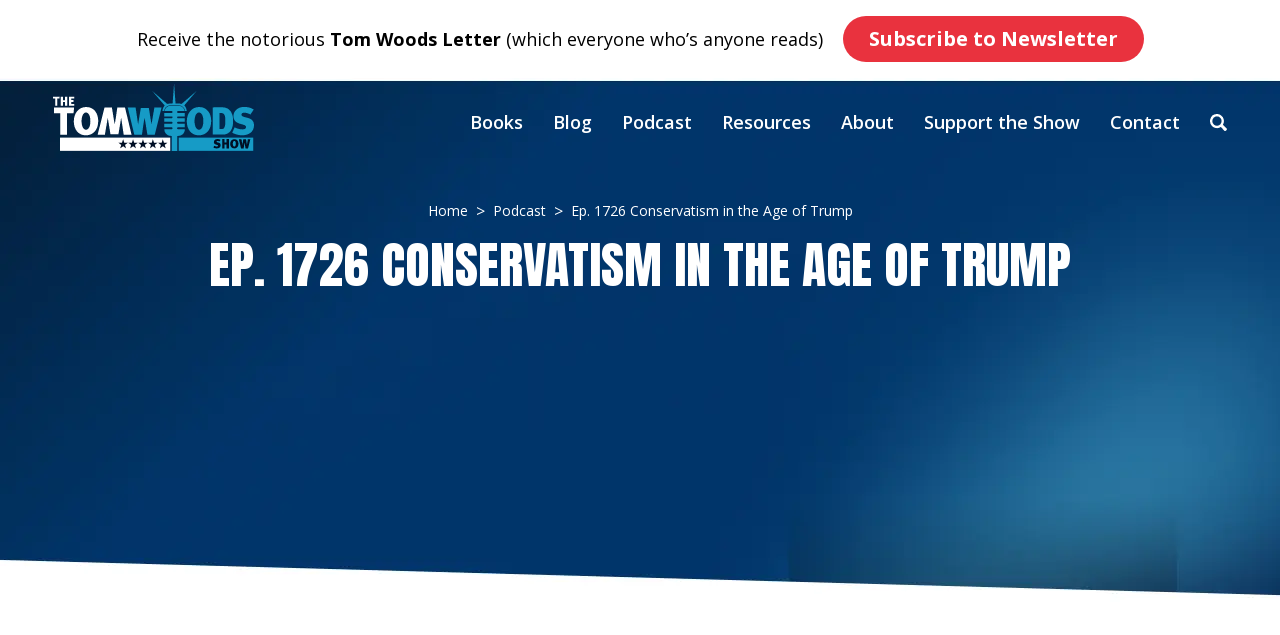

--- FILE ---
content_type: text/html; charset=UTF-8
request_url: https://tomwoods.com/ep-1726-conservatism-in-the-age-of-trump/
body_size: 31269
content:
<!DOCTYPE html>
<html dir="ltr" lang="en-US" prefix="og: https://ogp.me/ns#">
<head>
	<meta charset="UTF-8">
<script type="text/javascript">
/* <![CDATA[ */
var gform;gform||(document.addEventListener("gform_main_scripts_loaded",function(){gform.scriptsLoaded=!0}),document.addEventListener("gform/theme/scripts_loaded",function(){gform.themeScriptsLoaded=!0}),window.addEventListener("DOMContentLoaded",function(){gform.domLoaded=!0}),gform={domLoaded:!1,scriptsLoaded:!1,themeScriptsLoaded:!1,isFormEditor:()=>"function"==typeof InitializeEditor,callIfLoaded:function(o){return!(!gform.domLoaded||!gform.scriptsLoaded||!gform.themeScriptsLoaded&&!gform.isFormEditor()||(gform.isFormEditor()&&console.warn("The use of gform.initializeOnLoaded() is deprecated in the form editor context and will be removed in Gravity Forms 3.1."),o(),0))},initializeOnLoaded:function(o){gform.callIfLoaded(o)||(document.addEventListener("gform_main_scripts_loaded",()=>{gform.scriptsLoaded=!0,gform.callIfLoaded(o)}),document.addEventListener("gform/theme/scripts_loaded",()=>{gform.themeScriptsLoaded=!0,gform.callIfLoaded(o)}),window.addEventListener("DOMContentLoaded",()=>{gform.domLoaded=!0,gform.callIfLoaded(o)}))},hooks:{action:{},filter:{}},addAction:function(o,r,e,t){gform.addHook("action",o,r,e,t)},addFilter:function(o,r,e,t){gform.addHook("filter",o,r,e,t)},doAction:function(o){gform.doHook("action",o,arguments)},applyFilters:function(o){return gform.doHook("filter",o,arguments)},removeAction:function(o,r){gform.removeHook("action",o,r)},removeFilter:function(o,r,e){gform.removeHook("filter",o,r,e)},addHook:function(o,r,e,t,n){null==gform.hooks[o][r]&&(gform.hooks[o][r]=[]);var d=gform.hooks[o][r];null==n&&(n=r+"_"+d.length),gform.hooks[o][r].push({tag:n,callable:e,priority:t=null==t?10:t})},doHook:function(r,o,e){var t;if(e=Array.prototype.slice.call(e,1),null!=gform.hooks[r][o]&&((o=gform.hooks[r][o]).sort(function(o,r){return o.priority-r.priority}),o.forEach(function(o){"function"!=typeof(t=o.callable)&&(t=window[t]),"action"==r?t.apply(null,e):e[0]=t.apply(null,e)})),"filter"==r)return e[0]},removeHook:function(o,r,t,n){var e;null!=gform.hooks[o][r]&&(e=(e=gform.hooks[o][r]).filter(function(o,r,e){return!!(null!=n&&n!=o.tag||null!=t&&t!=o.priority)}),gform.hooks[o][r]=e)}});
/* ]]> */
</script>

	<meta name="viewport" content="width=device-width, initial-scale=1.0, viewport-fit=cover" />		<title>Ep. 1726 Conservatism in the Age of Trump - Tom Woods</title>
<script>(function(d, s, id){
				 var js, fjs = d.getElementsByTagName(s)[0];
				 if (d.getElementById(id)) {return;}
				 js = d.createElement(s); js.id = id;
				 js.src = "//connect.facebook.net/en_US/sdk.js#xfbml=1&version=v2.6";
				 fjs.parentNode.insertBefore(js, fjs);
			   }(document, 'script', 'facebook-jssdk'));</script>	<style>img:is([sizes="auto" i], [sizes^="auto," i]) { contain-intrinsic-size: 3000px 1500px }</style>
	
		<!-- All in One SEO 4.8.7 - aioseo.com -->
	<meta name="description" content="Paul Gottfried joins me to discuss cancel culture (on both left and right) as well as the composition of the official conservative movement after nearly four years of a Trump presidency, and quite a bit more. Sponsor BetterHelp offers professional counseling online at affordable prices. Get matched with your own licensed, professional therapist, to whom" />
	<meta name="robots" content="max-image-preview:large" />
	<meta name="author" content="Tom Woods"/>
	<link rel="canonical" href="https://tomwoods.com/ep-1726-conservatism-in-the-age-of-trump/" />
	<meta name="generator" content="All in One SEO (AIOSEO) 4.8.7" />
		<meta property="og:locale" content="en_US" />
		<meta property="og:site_name" content="Tom Woods - Tom Woods" />
		<meta property="og:type" content="article" />
		<meta property="og:title" content="Ep. 1726 Conservatism in the Age of Trump - Tom Woods" />
		<meta property="og:description" content="Paul Gottfried joins me to discuss cancel culture (on both left and right) as well as the composition of the official conservative movement after nearly four years of a Trump presidency, and quite a bit more. Sponsor BetterHelp offers professional counseling online at affordable prices. Get matched with your own licensed, professional therapist, to whom" />
		<meta property="og:url" content="https://tomwoods.com/ep-1726-conservatism-in-the-age-of-trump/" />
		<meta property="article:published_time" content="2020-09-04T03:03:10+00:00" />
		<meta property="article:modified_time" content="2020-09-05T19:26:24+00:00" />
		<meta name="twitter:card" content="summary_large_image" />
		<meta name="twitter:title" content="Ep. 1726 Conservatism in the Age of Trump - Tom Woods" />
		<meta name="twitter:description" content="Paul Gottfried joins me to discuss cancel culture (on both left and right) as well as the composition of the official conservative movement after nearly four years of a Trump presidency, and quite a bit more. Sponsor BetterHelp offers professional counseling online at affordable prices. Get matched with your own licensed, professional therapist, to whom" />
		<script type="application/ld+json" class="aioseo-schema">
			{"@context":"https:\/\/schema.org","@graph":[{"@type":"BlogPosting","@id":"https:\/\/tomwoods.com\/ep-1726-conservatism-in-the-age-of-trump\/#blogposting","name":"Ep. 1726 Conservatism in the Age of Trump - Tom Woods","headline":"Ep. 1726 Conservatism in the Age of Trump","author":{"@id":"https:\/\/tomwoods.com\/author\/woods\/#author"},"publisher":{"@id":"https:\/\/tomwoods.com\/#organization"},"datePublished":"2020-09-03T21:03:10-04:00","dateModified":"2020-09-05T13:26:24-04:00","inLanguage":"en-US","mainEntityOfPage":{"@id":"https:\/\/tomwoods.com\/ep-1726-conservatism-in-the-age-of-trump\/#webpage"},"isPartOf":{"@id":"https:\/\/tomwoods.com\/ep-1726-conservatism-in-the-age-of-trump\/#webpage"},"articleSection":"Podcast, Paul Gottfried"},{"@type":"BreadcrumbList","@id":"https:\/\/tomwoods.com\/ep-1726-conservatism-in-the-age-of-trump\/#breadcrumblist","itemListElement":[{"@type":"ListItem","@id":"https:\/\/tomwoods.com#listItem","position":1,"name":"Home","item":"https:\/\/tomwoods.com","nextItem":{"@type":"ListItem","@id":"https:\/\/tomwoods.com\/category\/podcast\/#listItem","name":"Podcast"}},{"@type":"ListItem","@id":"https:\/\/tomwoods.com\/category\/podcast\/#listItem","position":2,"name":"Podcast","item":"https:\/\/tomwoods.com\/category\/podcast\/","nextItem":{"@type":"ListItem","@id":"https:\/\/tomwoods.com\/ep-1726-conservatism-in-the-age-of-trump\/#listItem","name":"Ep. 1726 Conservatism in the Age of Trump"},"previousItem":{"@type":"ListItem","@id":"https:\/\/tomwoods.com#listItem","name":"Home"}},{"@type":"ListItem","@id":"https:\/\/tomwoods.com\/ep-1726-conservatism-in-the-age-of-trump\/#listItem","position":3,"name":"Ep. 1726 Conservatism in the Age of Trump","previousItem":{"@type":"ListItem","@id":"https:\/\/tomwoods.com\/category\/podcast\/#listItem","name":"Podcast"}}]},{"@type":"Organization","@id":"https:\/\/tomwoods.com\/#organization","name":"Tom Woods","description":"Tom Woods","url":"https:\/\/tomwoods.com\/"},{"@type":"Person","@id":"https:\/\/tomwoods.com\/author\/woods\/#author","url":"https:\/\/tomwoods.com\/author\/woods\/","name":"Tom Woods","image":{"@type":"ImageObject","@id":"https:\/\/tomwoods.com\/ep-1726-conservatism-in-the-age-of-trump\/#authorImage","url":"https:\/\/secure.gravatar.com\/avatar\/54915544bddfdc19e1a69800156e3f92fedbac65eff16408d903aaf02650b871?s=96&d=mm&r=g","width":96,"height":96,"caption":"Tom Woods"}},{"@type":"WebPage","@id":"https:\/\/tomwoods.com\/ep-1726-conservatism-in-the-age-of-trump\/#webpage","url":"https:\/\/tomwoods.com\/ep-1726-conservatism-in-the-age-of-trump\/","name":"Ep. 1726 Conservatism in the Age of Trump - Tom Woods","description":"Paul Gottfried joins me to discuss cancel culture (on both left and right) as well as the composition of the official conservative movement after nearly four years of a Trump presidency, and quite a bit more. Sponsor BetterHelp offers professional counseling online at affordable prices. Get matched with your own licensed, professional therapist, to whom","inLanguage":"en-US","isPartOf":{"@id":"https:\/\/tomwoods.com\/#website"},"breadcrumb":{"@id":"https:\/\/tomwoods.com\/ep-1726-conservatism-in-the-age-of-trump\/#breadcrumblist"},"author":{"@id":"https:\/\/tomwoods.com\/author\/woods\/#author"},"creator":{"@id":"https:\/\/tomwoods.com\/author\/woods\/#author"},"datePublished":"2020-09-03T21:03:10-04:00","dateModified":"2020-09-05T13:26:24-04:00"},{"@type":"WebSite","@id":"https:\/\/tomwoods.com\/#website","url":"https:\/\/tomwoods.com\/","name":"Tom Woods","description":"Tom Woods","inLanguage":"en-US","publisher":{"@id":"https:\/\/tomwoods.com\/#organization"}}]}
		</script>
		<!-- All in One SEO -->

<link rel='dns-prefetch' href='//www.googletagmanager.com' />
<link rel='dns-prefetch' href='//ws.sharethis.com' />
<link rel='dns-prefetch' href='//cdnjs.cloudflare.com' />
<link rel='dns-prefetch' href='//maxcdn.bootstrapcdn.com' />
<link rel='dns-prefetch' href='//cdn.jsdelivr.net' />

<script>
var MP3jPLAYLISTS = [];
var MP3jPLAYERS = [];
</script>
<link rel="alternate" type="text/calendar" title="Tom Woods &raquo; iCal Feed" href="https://tomwoods.com/sp_events/?ical=1" />
<script type="text/javascript">
/* <![CDATA[ */
window._wpemojiSettings = {"baseUrl":"https:\/\/s.w.org\/images\/core\/emoji\/16.0.1\/72x72\/","ext":".png","svgUrl":"https:\/\/s.w.org\/images\/core\/emoji\/16.0.1\/svg\/","svgExt":".svg","source":{"concatemoji":"https:\/\/tomwoods.com\/wp-includes\/js\/wp-emoji-release.min.js"}};
/*! This file is auto-generated */
!function(s,n){var o,i,e;function c(e){try{var t={supportTests:e,timestamp:(new Date).valueOf()};sessionStorage.setItem(o,JSON.stringify(t))}catch(e){}}function p(e,t,n){e.clearRect(0,0,e.canvas.width,e.canvas.height),e.fillText(t,0,0);var t=new Uint32Array(e.getImageData(0,0,e.canvas.width,e.canvas.height).data),a=(e.clearRect(0,0,e.canvas.width,e.canvas.height),e.fillText(n,0,0),new Uint32Array(e.getImageData(0,0,e.canvas.width,e.canvas.height).data));return t.every(function(e,t){return e===a[t]})}function u(e,t){e.clearRect(0,0,e.canvas.width,e.canvas.height),e.fillText(t,0,0);for(var n=e.getImageData(16,16,1,1),a=0;a<n.data.length;a++)if(0!==n.data[a])return!1;return!0}function f(e,t,n,a){switch(t){case"flag":return n(e,"\ud83c\udff3\ufe0f\u200d\u26a7\ufe0f","\ud83c\udff3\ufe0f\u200b\u26a7\ufe0f")?!1:!n(e,"\ud83c\udde8\ud83c\uddf6","\ud83c\udde8\u200b\ud83c\uddf6")&&!n(e,"\ud83c\udff4\udb40\udc67\udb40\udc62\udb40\udc65\udb40\udc6e\udb40\udc67\udb40\udc7f","\ud83c\udff4\u200b\udb40\udc67\u200b\udb40\udc62\u200b\udb40\udc65\u200b\udb40\udc6e\u200b\udb40\udc67\u200b\udb40\udc7f");case"emoji":return!a(e,"\ud83e\udedf")}return!1}function g(e,t,n,a){var r="undefined"!=typeof WorkerGlobalScope&&self instanceof WorkerGlobalScope?new OffscreenCanvas(300,150):s.createElement("canvas"),o=r.getContext("2d",{willReadFrequently:!0}),i=(o.textBaseline="top",o.font="600 32px Arial",{});return e.forEach(function(e){i[e]=t(o,e,n,a)}),i}function t(e){var t=s.createElement("script");t.src=e,t.defer=!0,s.head.appendChild(t)}"undefined"!=typeof Promise&&(o="wpEmojiSettingsSupports",i=["flag","emoji"],n.supports={everything:!0,everythingExceptFlag:!0},e=new Promise(function(e){s.addEventListener("DOMContentLoaded",e,{once:!0})}),new Promise(function(t){var n=function(){try{var e=JSON.parse(sessionStorage.getItem(o));if("object"==typeof e&&"number"==typeof e.timestamp&&(new Date).valueOf()<e.timestamp+604800&&"object"==typeof e.supportTests)return e.supportTests}catch(e){}return null}();if(!n){if("undefined"!=typeof Worker&&"undefined"!=typeof OffscreenCanvas&&"undefined"!=typeof URL&&URL.createObjectURL&&"undefined"!=typeof Blob)try{var e="postMessage("+g.toString()+"("+[JSON.stringify(i),f.toString(),p.toString(),u.toString()].join(",")+"));",a=new Blob([e],{type:"text/javascript"}),r=new Worker(URL.createObjectURL(a),{name:"wpTestEmojiSupports"});return void(r.onmessage=function(e){c(n=e.data),r.terminate(),t(n)})}catch(e){}c(n=g(i,f,p,u))}t(n)}).then(function(e){for(var t in e)n.supports[t]=e[t],n.supports.everything=n.supports.everything&&n.supports[t],"flag"!==t&&(n.supports.everythingExceptFlag=n.supports.everythingExceptFlag&&n.supports[t]);n.supports.everythingExceptFlag=n.supports.everythingExceptFlag&&!n.supports.flag,n.DOMReady=!1,n.readyCallback=function(){n.DOMReady=!0}}).then(function(){return e}).then(function(){var e;n.supports.everything||(n.readyCallback(),(e=n.source||{}).concatemoji?t(e.concatemoji):e.wpemoji&&e.twemoji&&(t(e.twemoji),t(e.wpemoji)))}))}((window,document),window._wpemojiSettings);
/* ]]> */
</script>
<!-- WP Fusion --><style type="text/css">.woocommerce .product .variations option:disabled { display: none; } </style><link rel='stylesheet' id='wc-blocks-integration-css' href='https://tomwoods.com/wp-content/plugins/woocommerce-subscriptions/vendor/woocommerce/subscriptions-core/build/index.css' type='text/css' media='all' />
<style id='wp-emoji-styles-inline-css' type='text/css'>

	img.wp-smiley, img.emoji {
		display: inline !important;
		border: none !important;
		box-shadow: none !important;
		height: 1em !important;
		width: 1em !important;
		margin: 0 0.07em !important;
		vertical-align: -0.1em !important;
		background: none !important;
		padding: 0 !important;
	}
</style>
<link rel='stylesheet' id='wp-block-library-css' href='https://tomwoods.com/wp-includes/css/dist/block-library/style.min.css' type='text/css' media='all' />
<style id='classic-theme-styles-inline-css' type='text/css'>
/*! This file is auto-generated */
.wp-block-button__link{color:#fff;background-color:#32373c;border-radius:9999px;box-shadow:none;text-decoration:none;padding:calc(.667em + 2px) calc(1.333em + 2px);font-size:1.125em}.wp-block-file__button{background:#32373c;color:#fff;text-decoration:none}
</style>
<style id='powerpress-player-block-style-inline-css' type='text/css'>


</style>
<style id='global-styles-inline-css' type='text/css'>
:root{--wp--preset--aspect-ratio--square: 1;--wp--preset--aspect-ratio--4-3: 4/3;--wp--preset--aspect-ratio--3-4: 3/4;--wp--preset--aspect-ratio--3-2: 3/2;--wp--preset--aspect-ratio--2-3: 2/3;--wp--preset--aspect-ratio--16-9: 16/9;--wp--preset--aspect-ratio--9-16: 9/16;--wp--preset--color--black: #000000;--wp--preset--color--cyan-bluish-gray: #abb8c3;--wp--preset--color--white: #ffffff;--wp--preset--color--pale-pink: #f78da7;--wp--preset--color--vivid-red: #cf2e2e;--wp--preset--color--luminous-vivid-orange: #ff6900;--wp--preset--color--luminous-vivid-amber: #fcb900;--wp--preset--color--light-green-cyan: #7bdcb5;--wp--preset--color--vivid-green-cyan: #00d084;--wp--preset--color--pale-cyan-blue: #8ed1fc;--wp--preset--color--vivid-cyan-blue: #0693e3;--wp--preset--color--vivid-purple: #9b51e0;--wp--preset--gradient--vivid-cyan-blue-to-vivid-purple: linear-gradient(135deg,rgba(6,147,227,1) 0%,rgb(155,81,224) 100%);--wp--preset--gradient--light-green-cyan-to-vivid-green-cyan: linear-gradient(135deg,rgb(122,220,180) 0%,rgb(0,208,130) 100%);--wp--preset--gradient--luminous-vivid-amber-to-luminous-vivid-orange: linear-gradient(135deg,rgba(252,185,0,1) 0%,rgba(255,105,0,1) 100%);--wp--preset--gradient--luminous-vivid-orange-to-vivid-red: linear-gradient(135deg,rgba(255,105,0,1) 0%,rgb(207,46,46) 100%);--wp--preset--gradient--very-light-gray-to-cyan-bluish-gray: linear-gradient(135deg,rgb(238,238,238) 0%,rgb(169,184,195) 100%);--wp--preset--gradient--cool-to-warm-spectrum: linear-gradient(135deg,rgb(74,234,220) 0%,rgb(151,120,209) 20%,rgb(207,42,186) 40%,rgb(238,44,130) 60%,rgb(251,105,98) 80%,rgb(254,248,76) 100%);--wp--preset--gradient--blush-light-purple: linear-gradient(135deg,rgb(255,206,236) 0%,rgb(152,150,240) 100%);--wp--preset--gradient--blush-bordeaux: linear-gradient(135deg,rgb(254,205,165) 0%,rgb(254,45,45) 50%,rgb(107,0,62) 100%);--wp--preset--gradient--luminous-dusk: linear-gradient(135deg,rgb(255,203,112) 0%,rgb(199,81,192) 50%,rgb(65,88,208) 100%);--wp--preset--gradient--pale-ocean: linear-gradient(135deg,rgb(255,245,203) 0%,rgb(182,227,212) 50%,rgb(51,167,181) 100%);--wp--preset--gradient--electric-grass: linear-gradient(135deg,rgb(202,248,128) 0%,rgb(113,206,126) 100%);--wp--preset--gradient--midnight: linear-gradient(135deg,rgb(2,3,129) 0%,rgb(40,116,252) 100%);--wp--preset--font-size--small: 13px;--wp--preset--font-size--medium: 20px;--wp--preset--font-size--large: 36px;--wp--preset--font-size--x-large: 42px;--wp--preset--spacing--20: 0.44rem;--wp--preset--spacing--30: 0.67rem;--wp--preset--spacing--40: 1rem;--wp--preset--spacing--50: 1.5rem;--wp--preset--spacing--60: 2.25rem;--wp--preset--spacing--70: 3.38rem;--wp--preset--spacing--80: 5.06rem;--wp--preset--shadow--natural: 6px 6px 9px rgba(0, 0, 0, 0.2);--wp--preset--shadow--deep: 12px 12px 50px rgba(0, 0, 0, 0.4);--wp--preset--shadow--sharp: 6px 6px 0px rgba(0, 0, 0, 0.2);--wp--preset--shadow--outlined: 6px 6px 0px -3px rgba(255, 255, 255, 1), 6px 6px rgba(0, 0, 0, 1);--wp--preset--shadow--crisp: 6px 6px 0px rgba(0, 0, 0, 1);}:where(.is-layout-flex){gap: 0.5em;}:where(.is-layout-grid){gap: 0.5em;}body .is-layout-flex{display: flex;}.is-layout-flex{flex-wrap: wrap;align-items: center;}.is-layout-flex > :is(*, div){margin: 0;}body .is-layout-grid{display: grid;}.is-layout-grid > :is(*, div){margin: 0;}:where(.wp-block-columns.is-layout-flex){gap: 2em;}:where(.wp-block-columns.is-layout-grid){gap: 2em;}:where(.wp-block-post-template.is-layout-flex){gap: 1.25em;}:where(.wp-block-post-template.is-layout-grid){gap: 1.25em;}.has-black-color{color: var(--wp--preset--color--black) !important;}.has-cyan-bluish-gray-color{color: var(--wp--preset--color--cyan-bluish-gray) !important;}.has-white-color{color: var(--wp--preset--color--white) !important;}.has-pale-pink-color{color: var(--wp--preset--color--pale-pink) !important;}.has-vivid-red-color{color: var(--wp--preset--color--vivid-red) !important;}.has-luminous-vivid-orange-color{color: var(--wp--preset--color--luminous-vivid-orange) !important;}.has-luminous-vivid-amber-color{color: var(--wp--preset--color--luminous-vivid-amber) !important;}.has-light-green-cyan-color{color: var(--wp--preset--color--light-green-cyan) !important;}.has-vivid-green-cyan-color{color: var(--wp--preset--color--vivid-green-cyan) !important;}.has-pale-cyan-blue-color{color: var(--wp--preset--color--pale-cyan-blue) !important;}.has-vivid-cyan-blue-color{color: var(--wp--preset--color--vivid-cyan-blue) !important;}.has-vivid-purple-color{color: var(--wp--preset--color--vivid-purple) !important;}.has-black-background-color{background-color: var(--wp--preset--color--black) !important;}.has-cyan-bluish-gray-background-color{background-color: var(--wp--preset--color--cyan-bluish-gray) !important;}.has-white-background-color{background-color: var(--wp--preset--color--white) !important;}.has-pale-pink-background-color{background-color: var(--wp--preset--color--pale-pink) !important;}.has-vivid-red-background-color{background-color: var(--wp--preset--color--vivid-red) !important;}.has-luminous-vivid-orange-background-color{background-color: var(--wp--preset--color--luminous-vivid-orange) !important;}.has-luminous-vivid-amber-background-color{background-color: var(--wp--preset--color--luminous-vivid-amber) !important;}.has-light-green-cyan-background-color{background-color: var(--wp--preset--color--light-green-cyan) !important;}.has-vivid-green-cyan-background-color{background-color: var(--wp--preset--color--vivid-green-cyan) !important;}.has-pale-cyan-blue-background-color{background-color: var(--wp--preset--color--pale-cyan-blue) !important;}.has-vivid-cyan-blue-background-color{background-color: var(--wp--preset--color--vivid-cyan-blue) !important;}.has-vivid-purple-background-color{background-color: var(--wp--preset--color--vivid-purple) !important;}.has-black-border-color{border-color: var(--wp--preset--color--black) !important;}.has-cyan-bluish-gray-border-color{border-color: var(--wp--preset--color--cyan-bluish-gray) !important;}.has-white-border-color{border-color: var(--wp--preset--color--white) !important;}.has-pale-pink-border-color{border-color: var(--wp--preset--color--pale-pink) !important;}.has-vivid-red-border-color{border-color: var(--wp--preset--color--vivid-red) !important;}.has-luminous-vivid-orange-border-color{border-color: var(--wp--preset--color--luminous-vivid-orange) !important;}.has-luminous-vivid-amber-border-color{border-color: var(--wp--preset--color--luminous-vivid-amber) !important;}.has-light-green-cyan-border-color{border-color: var(--wp--preset--color--light-green-cyan) !important;}.has-vivid-green-cyan-border-color{border-color: var(--wp--preset--color--vivid-green-cyan) !important;}.has-pale-cyan-blue-border-color{border-color: var(--wp--preset--color--pale-cyan-blue) !important;}.has-vivid-cyan-blue-border-color{border-color: var(--wp--preset--color--vivid-cyan-blue) !important;}.has-vivid-purple-border-color{border-color: var(--wp--preset--color--vivid-purple) !important;}.has-vivid-cyan-blue-to-vivid-purple-gradient-background{background: var(--wp--preset--gradient--vivid-cyan-blue-to-vivid-purple) !important;}.has-light-green-cyan-to-vivid-green-cyan-gradient-background{background: var(--wp--preset--gradient--light-green-cyan-to-vivid-green-cyan) !important;}.has-luminous-vivid-amber-to-luminous-vivid-orange-gradient-background{background: var(--wp--preset--gradient--luminous-vivid-amber-to-luminous-vivid-orange) !important;}.has-luminous-vivid-orange-to-vivid-red-gradient-background{background: var(--wp--preset--gradient--luminous-vivid-orange-to-vivid-red) !important;}.has-very-light-gray-to-cyan-bluish-gray-gradient-background{background: var(--wp--preset--gradient--very-light-gray-to-cyan-bluish-gray) !important;}.has-cool-to-warm-spectrum-gradient-background{background: var(--wp--preset--gradient--cool-to-warm-spectrum) !important;}.has-blush-light-purple-gradient-background{background: var(--wp--preset--gradient--blush-light-purple) !important;}.has-blush-bordeaux-gradient-background{background: var(--wp--preset--gradient--blush-bordeaux) !important;}.has-luminous-dusk-gradient-background{background: var(--wp--preset--gradient--luminous-dusk) !important;}.has-pale-ocean-gradient-background{background: var(--wp--preset--gradient--pale-ocean) !important;}.has-electric-grass-gradient-background{background: var(--wp--preset--gradient--electric-grass) !important;}.has-midnight-gradient-background{background: var(--wp--preset--gradient--midnight) !important;}.has-small-font-size{font-size: var(--wp--preset--font-size--small) !important;}.has-medium-font-size{font-size: var(--wp--preset--font-size--medium) !important;}.has-large-font-size{font-size: var(--wp--preset--font-size--large) !important;}.has-x-large-font-size{font-size: var(--wp--preset--font-size--x-large) !important;}
:where(.wp-block-post-template.is-layout-flex){gap: 1.25em;}:where(.wp-block-post-template.is-layout-grid){gap: 1.25em;}
:where(.wp-block-columns.is-layout-flex){gap: 2em;}:where(.wp-block-columns.is-layout-grid){gap: 2em;}
:root :where(.wp-block-pullquote){font-size: 1.5em;line-height: 1.6;}
</style>
<link rel='stylesheet' id='simple-share-buttons-adder-font-awesome-css' href='//maxcdn.bootstrapcdn.com/font-awesome/4.3.0/css/font-awesome.min.css' type='text/css' media='all' />
<link rel='stylesheet' id='follow-up-emails-css' href='https://tomwoods.com/wp-content/plugins/woocommerce-follow-up-emails/templates/followups.css' type='text/css' media='all' />
<link rel='stylesheet' id='woocommerce-layout-css' href='https://tomwoods.com/wp-content/plugins/woocommerce/assets/css/woocommerce-layout.css' type='text/css' media='all' />
<link rel='stylesheet' id='woocommerce-smallscreen-css' href='https://tomwoods.com/wp-content/plugins/woocommerce/assets/css/woocommerce-smallscreen.css' type='text/css' media='only screen and (max-width: 768px)' />
<link rel='stylesheet' id='woocommerce-general-css' href='https://tomwoods.com/wp-content/plugins/woocommerce/assets/css/woocommerce.css' type='text/css' media='all' />
<style id='woocommerce-inline-inline-css' type='text/css'>
.woocommerce form .form-row .required { visibility: visible; }
</style>
<link rel='stylesheet' id='access-sso-login-css' href='https://tomwoods.com/wp-content/plugins/wp-access-sso/assets/css/login.css' type='text/css' media='all' />
<link rel='stylesheet' id='tribe-events-v2-single-skeleton-css' href='https://tomwoods.com/wp-content/plugins/the-events-calendar/build/css/tribe-events-single-skeleton.css' type='text/css' media='all' />
<link rel='stylesheet' id='tribe-events-v2-single-skeleton-full-css' href='https://tomwoods.com/wp-content/plugins/the-events-calendar/build/css/tribe-events-single-full.css' type='text/css' media='all' />
<link rel='stylesheet' id='tec-events-elementor-widgets-base-styles-css' href='https://tomwoods.com/wp-content/plugins/the-events-calendar/build/css/integrations/plugins/elementor/widgets/widget-base.css' type='text/css' media='all' />
<link rel='stylesheet' id='woocommerce-box-office-frontend-css' href='https://tomwoods.com/wp-content/plugins/woocommerce-box-office/assets/css/frontend.css' type='text/css' media='all' />
<link rel='stylesheet' id='brands-styles-css' href='https://tomwoods.com/wp-content/plugins/woocommerce/assets/css/brands.css' type='text/css' media='all' />
<link rel='stylesheet' id='custom-stylesheet-css' href='https://tomwoods.com/wp-content/themes/tomwoods-studio1/custom.css' type='text/css' media='all' />
<link rel='stylesheet' id='genericons-css-css' href='//cdn.jsdelivr.net/genericons/3.1.0/genericons.css' type='text/css' media='all' />
<link rel='stylesheet' id='fontawesome-css-css' href='//cdnjs.cloudflare.com/ajax/libs/font-awesome/4.2.0/css/font-awesome.min.css' type='text/css' media='all' />
<link rel='stylesheet' id='fancybox-css-css' href='//cdnjs.cloudflare.com/ajax/libs/fancybox/2.1.5/jquery.fancybox.min.css' type='text/css' media='all' />
<link rel='stylesheet' id='slider-css-css' href='https://tomwoods.com/wp-content/themes/tomwoods-studio1/assets/css/slider.css' type='text/css' media='all' />
<link rel='stylesheet' id='responsive-css-css' href='https://tomwoods.com/wp-content/themes/tomwoods-studio1/assets/css/responsive.css' type='text/css' media='all' />
<link rel='stylesheet' id='elementor-icons-css' href='https://tomwoods.com/wp-content/plugins/elementor/assets/lib/eicons/css/elementor-icons.min.css' type='text/css' media='all' />
<link rel='stylesheet' id='elementor-frontend-css' href='https://tomwoods.com/wp-content/plugins/elementor/assets/css/frontend-lite.min.css' type='text/css' media='all' />
<link rel='stylesheet' id='swiper-css' href='https://tomwoods.com/wp-content/plugins/elementor/assets/lib/swiper/v8/css/swiper.min.css' type='text/css' media='all' />
<link rel='stylesheet' id='elementor-post-55194-css' href='https://tomwoods.com/wp-content/uploads/elementor/css/post-55194.css' type='text/css' media='all' />
<link rel='stylesheet' id='elementor-pro-css' href='https://tomwoods.com/wp-content/plugins/elementor-pro/assets/css/frontend-lite.min.css' type='text/css' media='all' />
<link rel='stylesheet' id='elementor-global-css' href='https://tomwoods.com/wp-content/uploads/elementor/css/global.css' type='text/css' media='all' />
<link rel='stylesheet' id='elementor-post-86660-css' href='https://tomwoods.com/wp-content/uploads/elementor/css/post-86660.css' type='text/css' media='all' />
<link rel='stylesheet' id='elementor-post-88231-css' href='https://tomwoods.com/wp-content/uploads/elementor/css/post-88231.css' type='text/css' media='all' />
<link rel='stylesheet' id='elementor-post-87931-css' href='https://tomwoods.com/wp-content/uploads/elementor/css/post-87931.css' type='text/css' media='all' />
<link rel='stylesheet' id='elementor-post-88407-css' href='https://tomwoods.com/wp-content/uploads/elementor/css/post-88407.css' type='text/css' media='all' />
<link rel='stylesheet' id='simple-social-icons-font-css' href='https://tomwoods.com/wp-content/plugins/simple-social-icons/css/style.css' type='text/css' media='all' />
<link rel='stylesheet' id='wp-pagenavi-css' href='https://tomwoods.com/wp-content/plugins/wp-pagenavi/pagenavi-css.css' type='text/css' media='all' />
<link rel='stylesheet' id='mp3-jplayer-css' href='https://tomwoods.com/wp-content/plugins/mp3-jplayer/css/dark.css' type='text/css' media='all' />
<link rel='stylesheet' id='google-fonts-1-css' href='https://fonts.googleapis.com/css?family=Roboto%3A100%2C100italic%2C200%2C200italic%2C300%2C300italic%2C400%2C400italic%2C500%2C500italic%2C600%2C600italic%2C700%2C700italic%2C800%2C800italic%2C900%2C900italic%7CRoboto+Slab%3A100%2C100italic%2C200%2C200italic%2C300%2C300italic%2C400%2C400italic%2C500%2C500italic%2C600%2C600italic%2C700%2C700italic%2C800%2C800italic%2C900%2C900italic%7COpen+Sans%3A100%2C100italic%2C200%2C200italic%2C300%2C300italic%2C400%2C400italic%2C500%2C500italic%2C600%2C600italic%2C700%2C700italic%2C800%2C800italic%2C900%2C900italic%7COswald%3A100%2C100italic%2C200%2C200italic%2C300%2C300italic%2C400%2C400italic%2C500%2C500italic%2C600%2C600italic%2C700%2C700italic%2C800%2C800italic%2C900%2C900italic%7CAnton%3A100%2C100italic%2C200%2C200italic%2C300%2C300italic%2C400%2C400italic%2C500%2C500italic%2C600%2C600italic%2C700%2C700italic%2C800%2C800italic%2C900%2C900italic&#038;display=swap&#038;ver=6.8.3' type='text/css' media='all' />
<link rel='stylesheet' id='elementor-icons-shared-0-css' href='https://tomwoods.com/wp-content/plugins/elementor/assets/lib/font-awesome/css/fontawesome.min.css' type='text/css' media='all' />
<link rel='stylesheet' id='elementor-icons-fa-solid-css' href='https://tomwoods.com/wp-content/plugins/elementor/assets/lib/font-awesome/css/solid.min.css' type='text/css' media='all' />
<link rel='stylesheet' id='elementor-icons-fa-brands-css' href='https://tomwoods.com/wp-content/plugins/elementor/assets/lib/font-awesome/css/brands.min.css' type='text/css' media='all' />
<link rel="preconnect" href="https://fonts.gstatic.com/" crossorigin><script type="text/javascript" id="woocommerce-google-analytics-integration-gtag-js-after">
/* <![CDATA[ */
/* Google Analytics for WooCommerce (gtag.js) */
					window.dataLayer = window.dataLayer || [];
					function gtag(){dataLayer.push(arguments);}
					// Set up default consent state.
					for ( const mode of [{"analytics_storage":"denied","ad_storage":"denied","ad_user_data":"denied","ad_personalization":"denied","region":["AT","BE","BG","HR","CY","CZ","DK","EE","FI","FR","DE","GR","HU","IS","IE","IT","LV","LI","LT","LU","MT","NL","NO","PL","PT","RO","SK","SI","ES","SE","GB","CH"]}] || [] ) {
						gtag( "consent", "default", { "wait_for_update": 500, ...mode } );
					}
					gtag("js", new Date());
					gtag("set", "developer_id.dOGY3NW", true);
					gtag("config", "G-N2TMZPBY4V", {"track_404":true,"allow_google_signals":true,"logged_in":false,"linker":{"domains":[],"allow_incoming":false},"custom_map":{"dimension1":"logged_in"}});
/* ]]> */
</script>
<script type="text/javascript" src="https://tomwoods.com/wp-includes/js/jquery/jquery.min.js" id="jquery-core-js"></script>
<script type="text/javascript" id="yaymail-notice-js-extra">
/* <![CDATA[ */
var yaymail_notice = {"admin_ajax":"https:\/\/tomwoods.com\/wp-admin\/admin-ajax.php","nonce":"1f189eda10"};
/* ]]> */
</script>
<script type="text/javascript" src="https://tomwoods.com/wp-content/plugins/yaymail/assets/scripts/notice.js" id="yaymail-notice-js"></script>
<script id='st_insights_js' type="text/javascript" src="https://ws.sharethis.com/button/st_insights.js?publisher=4d48b7c5-0ae3-43d4-bfbe-3ff8c17a8ae6&amp;product=simpleshare" id="ssba-sharethis-js"></script>
<script type="text/javascript" id="fue-account-subscriptions-js-extra">
/* <![CDATA[ */
var FUE = {"ajaxurl":"https:\/\/tomwoods.com\/wp-admin\/admin-ajax.php","ajax_loader":"https:\/\/tomwoods.com\/wp-content\/plugins\/woocommerce-follow-up-emails\/templates\/images\/ajax-loader.gif"};
/* ]]> */
</script>
<script type="text/javascript" src="https://tomwoods.com/wp-content/plugins/woocommerce-follow-up-emails/templates/js/fue-account-subscriptions.js" id="fue-account-subscriptions-js"></script>
<script type="text/javascript" src="https://tomwoods.com/wp-content/plugins/woocommerce/assets/js/jquery-blockui/jquery.blockUI.min.js" id="jquery-blockui-js" defer="defer" data-wp-strategy="defer"></script>
<script type="text/javascript" id="wc-add-to-cart-js-extra">
/* <![CDATA[ */
var wc_add_to_cart_params = {"ajax_url":"\/wp-admin\/admin-ajax.php","wc_ajax_url":"\/?wc-ajax=%%endpoint%%&elementor_page_id=32833","i18n_view_cart":"View cart","cart_url":"https:\/\/tomwoods.com\/cart\/","is_cart":"","cart_redirect_after_add":"no"};
/* ]]> */
</script>
<script type="text/javascript" src="https://tomwoods.com/wp-content/plugins/woocommerce/assets/js/frontend/add-to-cart.min.js" id="wc-add-to-cart-js" defer="defer" data-wp-strategy="defer"></script>
<script type="text/javascript" src="https://tomwoods.com/wp-content/plugins/woocommerce/assets/js/js-cookie/js.cookie.min.js" id="js-cookie-js" defer="defer" data-wp-strategy="defer"></script>
<script type="text/javascript" id="woocommerce-js-extra">
/* <![CDATA[ */
var woocommerce_params = {"ajax_url":"\/wp-admin\/admin-ajax.php","wc_ajax_url":"\/?wc-ajax=%%endpoint%%&elementor_page_id=32833","i18n_password_show":"Show password","i18n_password_hide":"Hide password"};
/* ]]> */
</script>
<script type="text/javascript" src="https://tomwoods.com/wp-content/plugins/woocommerce/assets/js/frontend/woocommerce.min.js" id="woocommerce-js" defer="defer" data-wp-strategy="defer"></script>
<script type="text/javascript" src="https://tomwoods.com/wp-content/themes/tomwoods-studio1/js/myscripts.js" id="amioni-script-js"></script>
<script type="text/javascript" id="imwb_covertcopytraffic-pro-script-js-extra">
/* <![CDATA[ */
var IMWB_CPY_Options = {"aText":"Read the original article at TomWoods.com. <a href='https:\/\/tomwoods.com\/ep-1726-conservatism-in-the-age-of-trump\/'>https:\/\/tomwoods.com\/ep-1726-conservatism-in-the-age-of-trump\/<\/a>","aPlace":"B","aMinWords":"10"};
/* ]]> */
</script>
<script type="text/javascript" src="https://tomwoods.com/wp-content/plugins/covertcopytraffic-pro/scripts/script.js" id="imwb_covertcopytraffic-pro-script-js"></script>
<script type="text/javascript" src="https://tomwoods.com/wp-content/plugins/google-analyticator/external-tracking.min.js" id="ga-external-tracking-js"></script>
<link rel="https://api.w.org/" href="https://tomwoods.com/wp-json/" /><link rel="alternate" title="JSON" type="application/json" href="https://tomwoods.com/wp-json/wp/v2/posts/32833" /><link rel="alternate" title="oEmbed (JSON)" type="application/json+oembed" href="https://tomwoods.com/wp-json/oembed/1.0/embed?url=https%3A%2F%2Ftomwoods.com%2Fep-1726-conservatism-in-the-age-of-trump%2F" />
<link rel="alternate" title="oEmbed (XML)" type="text/xml+oembed" href="https://tomwoods.com/wp-json/oembed/1.0/embed?url=https%3A%2F%2Ftomwoods.com%2Fep-1726-conservatism-in-the-age-of-trump%2F&#038;format=xml" />
<!-- HFCM by 99 Robots - Snippet # 19: InboxGeek Tracking Pixel -->
<script type="text/javascript" data-id="alocdn-ldr" data-label="59efb588a1f5" src="https://api.inboxgeek.com/api/ge_sources/script/59efb588a1f5" async="true" defer="true"></script>
<!-- /end HFCM by 99 Robots -->

	<!-- CSS Added By PhpList Plugin. Version 1.6 -->

	<link href='https://tomwoods.com/wp-content/plugins/phplist-form-integration/phplist.css' rel='stylesheet' type='text/css' />            <script type="text/javascript"><!--
                                function powerpress_pinw(pinw_url){window.open(pinw_url, 'PowerPressPlayer','toolbar=0,status=0,resizable=1,width=460,height=320');	return false;}
                //-->

                // tabnab protection
                window.addEventListener('load', function () {
                    // make all links have rel="noopener noreferrer"
                    document.querySelectorAll('a[target="_blank"]').forEach(link => {
                        link.setAttribute('rel', 'noopener noreferrer');
                    });
                });
            </script>
            <link rel="stylesheet" href="https://tomwoods.com/wp-content/plugins/wp-page-numbers/classic/wp-page-numbers.css" type="text/css" media="screen" /><meta name="tec-api-version" content="v1"><meta name="tec-api-origin" content="https://tomwoods.com"><link rel="alternate" href="https://tomwoods.com/wp-json/tribe/events/v1/" /><link rel="icon" href="https://tomwoods.com/wp-content/themes/tomwoods-studio1/images/fav.png" />
<link rel="pingback" href="https://tomwoods.com/xmlrpc.php" />
	<noscript><style>.woocommerce-product-gallery{ opacity: 1 !important; }</style></noscript>
	<meta name="generator" content="Elementor 3.22.3; features: e_optimized_assets_loading, e_optimized_css_loading, additional_custom_breakpoints; settings: css_print_method-external, google_font-enabled, font_display-swap">

<!-- Google Analytics Tracking by Google Analyticator 6.5.4: http://www.videousermanuals.com/google-analyticator/ -->
<script type="text/javascript">
    var analyticsFileTypes = [''];
    var analyticsSnippet = 'disabled';
    var analyticsEventTracking = 'enabled';
</script>
<script type="text/javascript">
	(function(i,s,o,g,r,a,m){i['GoogleAnalyticsObject']=r;i[r]=i[r]||function(){
	(i[r].q=i[r].q||[]).push(arguments)},i[r].l=1*new Date();a=s.createElement(o),
	m=s.getElementsByTagName(o)[0];a.async=1;a.src=g;m.parentNode.insertBefore(a,m)
	})(window,document,'script','//www.google-analytics.com/analytics.js','ga');
	ga('create', 'UA-12534398-1', 'auto');
 
	ga('send', 'pageview');
</script>
		<style type="text/css" id="wp-custom-css">
			body.e-landing-page-template.elementor-page-86480{margin:0;}

body.e-landing-page-template.elementor-page-86480 .blue-period span{color:#169BC6;}

body.e-landing-page-template.elementor-page-86480 .blue-link a{color:#169BC6; text-decoration:underline;}

.topbarcta{
	background:#E9323E;
	color:#fff;
	border-radius: 68px;
	padding:10px 26px 10px 26px;
}
.topbarcta:hover, .topbarcta:active, .topbarcta:visited{
	color:#E9323E;
	background:#fff;
}		</style>
		</head>
<body class="wp-singular post-template-default single single-post postid-32833 single-format-standard wp-theme-genesis wp-child-theme-tomwoods-studio1 theme-genesis woocommerce-no-js tribe-no-js sidebar-content genesis-breadcrumbs-hidden innerpages browser-chrome os-mac elementor-default elementor-template-full-width elementor-kit-55194 elementor-page-88407">

		<div data-elementor-type="header" data-elementor-id="88231" class="elementor elementor-88231 elementor-location-header">
					<div class="elementor-section-wrap">
								<section class="elementor-section elementor-top-section elementor-element elementor-element-3eab49d8 elementor-section-boxed elementor-section-height-default elementor-section-height-default" data-id="3eab49d8" data-element_type="section" data-settings="{&quot;background_background&quot;:&quot;classic&quot;}">
						<div class="elementor-container elementor-column-gap-default">
					<div class="elementor-column elementor-col-100 elementor-top-column elementor-element elementor-element-6e4e32" data-id="6e4e32" data-element_type="column">
			<div class="elementor-widget-wrap elementor-element-populated">
						<div class="elementor-element elementor-element-5a05d9a2 elementor-widget__width-auto elementor-widget-tablet__width-initial elementor-widget elementor-widget-text-editor" data-id="5a05d9a2" data-element_type="widget" data-widget_type="text-editor.default">
				<div class="elementor-widget-container">
			<style>/*! elementor - v3.22.0 - 26-06-2024 */
.elementor-widget-text-editor.elementor-drop-cap-view-stacked .elementor-drop-cap{background-color:#69727d;color:#fff}.elementor-widget-text-editor.elementor-drop-cap-view-framed .elementor-drop-cap{color:#69727d;border:3px solid;background-color:transparent}.elementor-widget-text-editor:not(.elementor-drop-cap-view-default) .elementor-drop-cap{margin-top:8px}.elementor-widget-text-editor:not(.elementor-drop-cap-view-default) .elementor-drop-cap-letter{width:1em;height:1em}.elementor-widget-text-editor .elementor-drop-cap{float:left;text-align:center;line-height:1;font-size:50px}.elementor-widget-text-editor .elementor-drop-cap-letter{display:inline-block}</style>				<p>Receive the notorious <b>Tom Woods Letter</b> (which everyone who&#8217;s anyone reads)</p>						</div>
				</div>
				<div class="elementor-element elementor-element-3f572428 elementor-widget__width-auto elementor-tablet-align-right elementor-widget-tablet__width-initial elementor-mobile-align-center elementor-widget elementor-widget-button" data-id="3f572428" data-element_type="widget" data-widget_type="button.default">
				<div class="elementor-widget-container">
					<div class="elementor-button-wrapper">
			<a class="elementor-button elementor-button-link elementor-size-sm" href="https://tomwoods.lpages.co/newsletter/" target="_blank">
						<span class="elementor-button-content-wrapper">
									<span class="elementor-button-text">Subscribe to Newsletter</span>
					</span>
					</a>
		</div>
				</div>
				</div>
					</div>
		</div>
					</div>
		</section>
				<section class="elementor-section elementor-top-section elementor-element elementor-element-225a493d elementor-section-boxed elementor-section-height-default elementor-section-height-default" data-id="225a493d" data-element_type="section" data-settings="{&quot;sticky&quot;:&quot;top&quot;,&quot;sticky_effects_offset&quot;:145,&quot;background_background&quot;:&quot;classic&quot;,&quot;sticky_on&quot;:[&quot;desktop&quot;,&quot;tablet&quot;,&quot;mobile&quot;],&quot;sticky_offset&quot;:0}">
						<div class="elementor-container elementor-column-gap-default">
					<div class="elementor-column elementor-col-100 elementor-top-column elementor-element elementor-element-6f6f8692" data-id="6f6f8692" data-element_type="column">
			<div class="elementor-widget-wrap elementor-element-populated">
						<section class="elementor-section elementor-inner-section elementor-element elementor-element-58ec97fe elementor-section-full_width elementor-section-height-default elementor-section-height-default" data-id="58ec97fe" data-element_type="section" data-settings="{&quot;background_background&quot;:&quot;classic&quot;}">
						<div class="elementor-container elementor-column-gap-default">
					<div class="elementor-column elementor-col-50 elementor-inner-column elementor-element elementor-element-1ddaf502" data-id="1ddaf502" data-element_type="column">
			<div class="elementor-widget-wrap elementor-element-populated">
						<div class="elementor-element elementor-element-5754233c elementor-widget elementor-widget-image" data-id="5754233c" data-element_type="widget" data-widget_type="image.default">
				<div class="elementor-widget-container">
			<style>/*! elementor - v3.22.0 - 26-06-2024 */
.elementor-widget-image{text-align:center}.elementor-widget-image a{display:inline-block}.elementor-widget-image a img[src$=".svg"]{width:48px}.elementor-widget-image img{vertical-align:middle;display:inline-block}</style>											<a href="https://tomwoods.com">
							<img width="203" height="67" src="https://tomwoods.com/wp-content/uploads/2024/08/TOM-WOODS-Main-Logo.svg" class="attachment-full size-full wp-image-87895" alt="" />								</a>
													</div>
				</div>
					</div>
		</div>
				<div class="elementor-column elementor-col-50 elementor-inner-column elementor-element elementor-element-6077b3d5" data-id="6077b3d5" data-element_type="column">
			<div class="elementor-widget-wrap elementor-element-populated">
						<div class="elementor-element elementor-element-72b18506 elementor-nav-menu__align-right elementor-nav-menu--dropdown-mobile elementor-nav-menu--stretch elementor-nav-menu__text-align-aside elementor-nav-menu--toggle elementor-nav-menu--burger elementor-widget elementor-widget-nav-menu" data-id="72b18506" data-element_type="widget" data-settings="{&quot;full_width&quot;:&quot;stretch&quot;,&quot;layout&quot;:&quot;horizontal&quot;,&quot;submenu_icon&quot;:{&quot;value&quot;:&quot;&lt;i class=\&quot;fas fa-caret-down\&quot;&gt;&lt;\/i&gt;&quot;,&quot;library&quot;:&quot;fa-solid&quot;},&quot;toggle&quot;:&quot;burger&quot;}" data-widget_type="nav-menu.default">
				<div class="elementor-widget-container">
			<link rel="stylesheet" href="https://tomwoods.com/wp-content/plugins/elementor-pro/assets/css/widget-nav-menu.min.css">			<nav migration_allowed="1" migrated="0" role="navigation" class="elementor-nav-menu--main elementor-nav-menu__container elementor-nav-menu--layout-horizontal e--pointer-none">
				<ul id="menu-1-72b18506" class="elementor-nav-menu"><li class="menu-item menu-item-type-post_type menu-item-object-page menu-item-9587"><a class="elementor-item" href="https://tomwoods.com/books/" itemprop="url">Books</a></li>
<li class="menu-item menu-item-type-post_type menu-item-object-page menu-item-9588"><a class="elementor-item" href="https://tomwoods.com/blog/" itemprop="url">Blog</a></li>
<li class="menu-item menu-item-type-post_type menu-item-object-page menu-item-88698"><a class="elementor-item" href="https://tomwoods.com/podcasts/" itemprop="url">Podcast</a></li>
<li class="menu-item menu-item-type-post_type menu-item-object-page menu-item-9589"><a class="elementor-item" href="https://tomwoods.com/resources/" itemprop="url">Resources</a></li>
<li class="menu-item menu-item-type-post_type menu-item-object-page menu-item-9590"><a class="elementor-item" href="https://tomwoods.com/about/" itemprop="url">About</a></li>
<li class="menu-item menu-item-type-custom menu-item-object-custom menu-item-12703"><a class="elementor-item" href="http://supportinglisteners.com" itemprop="url">Support the Show</a></li>
<li class="menu-item menu-item-type-post_type menu-item-object-page menu-item-9591"><a class="elementor-item" href="https://tomwoods.com/contact/" itemprop="url">Contact</a></li>
<li class="search-icon menu-item menu-item-type-custom menu-item-object-custom menu-item-55200"><a class="elementor-item elementor-item-anchor" href="#search-popup-form" itemprop="url"><img src="https://tomwoods.com/wp-content/uploads/2023/02/searchicon.svg" alt="search-icon" /></a></li>
</ul>			</nav>
					<div class="elementor-menu-toggle" role="button" tabindex="0" aria-label="Menu Toggle" aria-expanded="false">
			<i aria-hidden="true" role="presentation" class="elementor-menu-toggle__icon--open eicon-menu-bar"></i><i aria-hidden="true" role="presentation" class="elementor-menu-toggle__icon--close eicon-close"></i>			<span class="elementor-screen-only">Menu</span>
		</div>
			<nav class="elementor-nav-menu--dropdown elementor-nav-menu__container" role="navigation" aria-hidden="true">
				<ul id="menu-2-72b18506" class="elementor-nav-menu"><li class="menu-item menu-item-type-post_type menu-item-object-page menu-item-9587"><a class="elementor-item" href="https://tomwoods.com/books/" itemprop="url" tabindex="-1">Books</a></li>
<li class="menu-item menu-item-type-post_type menu-item-object-page menu-item-9588"><a class="elementor-item" href="https://tomwoods.com/blog/" itemprop="url" tabindex="-1">Blog</a></li>
<li class="menu-item menu-item-type-post_type menu-item-object-page menu-item-88698"><a class="elementor-item" href="https://tomwoods.com/podcasts/" itemprop="url" tabindex="-1">Podcast</a></li>
<li class="menu-item menu-item-type-post_type menu-item-object-page menu-item-9589"><a class="elementor-item" href="https://tomwoods.com/resources/" itemprop="url" tabindex="-1">Resources</a></li>
<li class="menu-item menu-item-type-post_type menu-item-object-page menu-item-9590"><a class="elementor-item" href="https://tomwoods.com/about/" itemprop="url" tabindex="-1">About</a></li>
<li class="menu-item menu-item-type-custom menu-item-object-custom menu-item-12703"><a class="elementor-item" href="http://supportinglisteners.com" itemprop="url" tabindex="-1">Support the Show</a></li>
<li class="menu-item menu-item-type-post_type menu-item-object-page menu-item-9591"><a class="elementor-item" href="https://tomwoods.com/contact/" itemprop="url" tabindex="-1">Contact</a></li>
<li class="search-icon menu-item menu-item-type-custom menu-item-object-custom menu-item-55200"><a class="elementor-item elementor-item-anchor" href="#search-popup-form" itemprop="url" tabindex="-1"><img src="https://tomwoods.com/wp-content/uploads/2023/02/searchicon.svg" alt="search-icon" /></a></li>
</ul>			</nav>
				</div>
				</div>
					</div>
		</div>
					</div>
		</section>
					</div>
		</div>
					</div>
		</section>
							</div>
				</div>
				<div data-elementor-type="single-post" data-elementor-id="88407" class="elementor elementor-88407 elementor-location-single post-32833 post type-post status-publish format-standard category-podcast guests-paul-gottfried entry">
					<div class="elementor-section-wrap">
								<section class="elementor-section elementor-top-section elementor-element elementor-element-f15b0d5 elementor-section-boxed elementor-section-height-default elementor-section-height-default" data-id="f15b0d5" data-element_type="section" data-settings="{&quot;background_background&quot;:&quot;classic&quot;}">
						<div class="elementor-container elementor-column-gap-default">
					<div class="elementor-column elementor-col-100 elementor-top-column elementor-element elementor-element-04ac7c0" data-id="04ac7c0" data-element_type="column">
			<div class="elementor-widget-wrap elementor-element-populated">
						<section class="elementor-section elementor-inner-section elementor-element elementor-element-1df593d elementor-section-full_width elementor-section-height-default elementor-section-height-default" data-id="1df593d" data-element_type="section">
						<div class="elementor-container elementor-column-gap-default">
					<div class="elementor-column elementor-col-100 elementor-inner-column elementor-element elementor-element-8d90972" data-id="8d90972" data-element_type="column">
			<div class="elementor-widget-wrap elementor-element-populated">
						<div class="elementor-element elementor-element-8ef8083 elementor-icon-list--layout-inline elementor-align-center elementor-list-item-link-full_width elementor-widget elementor-widget-icon-list" data-id="8ef8083" data-element_type="widget" data-widget_type="icon-list.default">
				<div class="elementor-widget-container">
			<link rel="stylesheet" href="https://tomwoods.com/wp-content/plugins/elementor/assets/css/widget-icon-list.min.css">		<ul class="elementor-icon-list-items elementor-inline-items">
							<li class="elementor-icon-list-item elementor-inline-item">
											<a href="/">

											<span class="elementor-icon-list-text">Home</span>
											</a>
									</li>
								<li class="elementor-icon-list-item elementor-inline-item">
											<a href="https://tomwoods.com/podcasts/">

											<span class="elementor-icon-list-text">Podcast</span>
											</a>
									</li>
								<li class="elementor-icon-list-item elementor-inline-item">
										<span class="elementor-icon-list-text">Ep. 1726 Conservatism in the Age of Trump</span>
									</li>
						</ul>
				</div>
				</div>
				<div class="elementor-element elementor-element-e912cfd elementor-hidden-desktop elementor-hidden-tablet elementor-hidden-mobile elementor-widget elementor-widget-heading" data-id="e912cfd" data-element_type="widget" data-widget_type="heading.default">
				<div class="elementor-widget-container">
			<style>/*! elementor - v3.22.0 - 26-06-2024 */
.elementor-heading-title{padding:0;margin:0;line-height:1}.elementor-widget-heading .elementor-heading-title[class*=elementor-size-]>a{color:inherit;font-size:inherit;line-height:inherit}.elementor-widget-heading .elementor-heading-title.elementor-size-small{font-size:15px}.elementor-widget-heading .elementor-heading-title.elementor-size-medium{font-size:19px}.elementor-widget-heading .elementor-heading-title.elementor-size-large{font-size:29px}.elementor-widget-heading .elementor-heading-title.elementor-size-xl{font-size:39px}.elementor-widget-heading .elementor-heading-title.elementor-size-xxl{font-size:59px}</style><h2 class="elementor-heading-title elementor-size-default">EPISODE 2558</h2>		</div>
				</div>
				<div class="elementor-element elementor-element-96adf1e elementor-widget elementor-widget-theme-post-title elementor-page-title elementor-widget-heading" data-id="96adf1e" data-element_type="widget" data-widget_type="theme-post-title.default">
				<div class="elementor-widget-container">
			<h1 class="elementor-heading-title elementor-size-default">Ep. 1726 Conservatism in the Age of Trump</h1>		</div>
				</div>
					</div>
		</div>
					</div>
		</section>
				<section class="elementor-section elementor-inner-section elementor-element elementor-element-4470987 elementor-section-full_width elementor-section-height-default elementor-section-height-default" data-id="4470987" data-element_type="section">
						<div class="elementor-container elementor-column-gap-default">
					<div class="elementor-column elementor-col-100 elementor-inner-column elementor-element elementor-element-4e97753" data-id="4e97753" data-element_type="column">
			<div class="elementor-widget-wrap elementor-element-populated">
						<div class="elementor-element elementor-element-916a213 dc-has-condition dc-condition-not_empty elementor-widget elementor-widget-video" data-id="916a213" data-element_type="widget" data-settings="{&quot;youtube_url&quot;:&quot;https:\/\/youtu.be\/dwLwTXx7AVw&quot;,&quot;video_type&quot;:&quot;youtube&quot;,&quot;controls&quot;:&quot;yes&quot;}" data-widget_type="video.default">
				<div class="elementor-widget-container">
			<style>/*! elementor - v3.22.0 - 26-06-2024 */
.elementor-widget-video .elementor-widget-container{overflow:hidden;transform:translateZ(0)}.elementor-widget-video .elementor-wrapper{aspect-ratio:var(--video-aspect-ratio)}.elementor-widget-video .elementor-wrapper iframe,.elementor-widget-video .elementor-wrapper video{height:100%;width:100%;display:flex;border:none;background-color:#000}@supports not (aspect-ratio:1/1){.elementor-widget-video .elementor-wrapper{position:relative;overflow:hidden;height:0;padding-bottom:calc(100% / var(--video-aspect-ratio))}.elementor-widget-video .elementor-wrapper iframe,.elementor-widget-video .elementor-wrapper video{position:absolute;top:0;right:0;bottom:0;left:0}}.elementor-widget-video .elementor-open-inline .elementor-custom-embed-image-overlay{position:absolute;top:0;right:0;bottom:0;left:0;background-size:cover;background-position:50%}.elementor-widget-video .elementor-custom-embed-image-overlay{cursor:pointer;text-align:center}.elementor-widget-video .elementor-custom-embed-image-overlay:hover .elementor-custom-embed-play i{opacity:1}.elementor-widget-video .elementor-custom-embed-image-overlay img{display:block;width:100%;aspect-ratio:var(--video-aspect-ratio);-o-object-fit:cover;object-fit:cover;-o-object-position:center center;object-position:center center}@supports not (aspect-ratio:1/1){.elementor-widget-video .elementor-custom-embed-image-overlay{position:relative;overflow:hidden;height:0;padding-bottom:calc(100% / var(--video-aspect-ratio))}.elementor-widget-video .elementor-custom-embed-image-overlay img{position:absolute;top:0;right:0;bottom:0;left:0}}.elementor-widget-video .e-hosted-video .elementor-video{-o-object-fit:cover;object-fit:cover}.e-con-inner>.elementor-widget-video,.e-con>.elementor-widget-video{width:var(--container-widget-width);--flex-grow:var(--container-widget-flex-grow)}</style>		<div class="elementor-wrapper elementor-open-inline">
			<div class="elementor-video"></div>		</div>
				</div>
				</div>
					</div>
		</div>
					</div>
		</section>
					</div>
		</div>
					</div>
		</section>
				<section class="elementor-section elementor-top-section elementor-element elementor-element-c45fba3 elementor-section-boxed elementor-section-height-default elementor-section-height-default" data-id="c45fba3" data-element_type="section">
						<div class="elementor-container elementor-column-gap-default">
					<div class="elementor-column elementor-col-100 elementor-top-column elementor-element elementor-element-7c3ac31" data-id="7c3ac31" data-element_type="column">
			<div class="elementor-widget-wrap elementor-element-populated">
						<div class="elementor-element elementor-element-05e49f7 elementor-widget elementor-widget-heading" data-id="05e49f7" data-element_type="widget" data-widget_type="heading.default">
				<div class="elementor-widget-container">
			<p class="elementor-heading-title elementor-size-default">Subscribe on your favorite platform:</p>		</div>
				</div>
				<section class="elementor-section elementor-inner-section elementor-element elementor-element-93f58fd elementor-section-full_width elementor-section-height-default elementor-section-height-default" data-id="93f58fd" data-element_type="section">
						<div class="elementor-container elementor-column-gap-default">
					<div class="elementor-column elementor-col-100 elementor-inner-column elementor-element elementor-element-5a7c1f9 social-media-section" data-id="5a7c1f9" data-element_type="column">
			<div class="elementor-widget-wrap elementor-element-populated">
						<div class="elementor-element elementor-element-02c57b9 elementor-widget elementor-widget-image" data-id="02c57b9" data-element_type="widget" data-widget_type="image.default">
				<div class="elementor-widget-container">
														<a href="https://podcasts.apple.com/us/podcast/the-tom-woods-show/id716825890" target="_blank">
							<img width="161" height="64" src="https://tomwoods.com/wp-content/uploads/2025/02/single-apple-podcast.png" class="attachment-full size-full wp-image-88676" alt="" />								</a>
													</div>
				</div>
				<div class="elementor-element elementor-element-0bf078a elementor-widget elementor-widget-image" data-id="0bf078a" data-element_type="widget" data-widget_type="image.default">
				<div class="elementor-widget-container">
														<a href="https://open.spotify.com/show/4RziZyRebkVYcRuGJlkJHN" target="_blank">
							<img width="162" height="64" src="https://tomwoods.com/wp-content/uploads/2025/02/single-spotify.webp" class="attachment-full size-full wp-image-88677" alt="" />								</a>
													</div>
				</div>
				<div class="elementor-element elementor-element-a7aa1d5 elementor-widget elementor-widget-image" data-id="a7aa1d5" data-element_type="widget" data-widget_type="image.default">
				<div class="elementor-widget-container">
														<a href="https://www.youtube.com/@TomWoodsTV/videos" target="_blank">
							<img loading="lazy" width="161" height="64" src="https://tomwoods.com/wp-content/uploads/2025/02/single-youtube.webp" class="attachment-full size-full wp-image-88678" alt="" />								</a>
													</div>
				</div>
				<div class="elementor-element elementor-element-6d04e58 elementor-widget elementor-widget-image" data-id="6d04e58" data-element_type="widget" data-widget_type="image.default">
				<div class="elementor-widget-container">
														<a href="https://music.amazon.com/podcasts/f39d1b47-e107-4563-a5bd-c00eb862ffab/the-tom-woods-show" target="_blank">
							<img loading="lazy" width="162" height="64" src="https://tomwoods.com/wp-content/uploads/2025/02/single-amazon-music.png" class="attachment-full size-full wp-image-88679" alt="" />								</a>
													</div>
				</div>
				<div class="elementor-element elementor-element-6e9a694 elementor-widget elementor-widget-image" data-id="6e9a694" data-element_type="widget" data-widget_type="image.default">
				<div class="elementor-widget-container">
														<a href="https://www.iheart.com/podcast/256-the-tom-woods-show-30950157/" target="_blank">
							<img loading="lazy" width="162" height="64" src="https://tomwoods.com/wp-content/uploads/2025/02/single-iheart.webp" class="attachment-full size-full wp-image-88680" alt="" />								</a>
													</div>
				</div>
				<div class="elementor-element elementor-element-8d8ba51 elementor-widget elementor-widget-image" data-id="8d8ba51" data-element_type="widget" data-widget_type="image.default">
				<div class="elementor-widget-container">
														<a href="https://www.audible.com/podcast/The-Tom-Woods-Show/B08JJQTB95" target="_blank">
							<img loading="lazy" width="162" height="64" src="https://tomwoods.com/wp-content/uploads/2025/02/single-audible.webp" class="attachment-full size-full wp-image-88681" alt="" />								</a>
													</div>
				</div>
				<div class="elementor-element elementor-element-de24ea7 elementor-widget elementor-widget-image" data-id="de24ea7" data-element_type="widget" data-widget_type="image.default">
				<div class="elementor-widget-container">
														<a href="https://rumble.com/user/tomwoodshow" target="_blank">
							<img loading="lazy" width="161" height="64" src="https://tomwoods.com/wp-content/uploads/2025/02/single-rumble.webp" class="attachment-full size-full wp-image-88682" alt="" />								</a>
													</div>
				</div>
					</div>
		</div>
					</div>
		</section>
					</div>
		</div>
					</div>
		</section>
				<section class="elementor-section elementor-top-section elementor-element elementor-element-805f306 elementor-section-boxed elementor-section-height-default elementor-section-height-default" data-id="805f306" data-element_type="section">
						<div class="elementor-container elementor-column-gap-default">
					<div class="elementor-column elementor-col-100 elementor-top-column elementor-element elementor-element-3b24020" data-id="3b24020" data-element_type="column">
			<div class="elementor-widget-wrap elementor-element-populated">
						<section class="elementor-section elementor-inner-section elementor-element elementor-element-8067c2a elementor-section-full_width elementor-reverse-mobile elementor-section-height-default elementor-section-height-default" data-id="8067c2a" data-element_type="section">
						<div class="elementor-container elementor-column-gap-default">
					<div class="elementor-column elementor-col-50 elementor-inner-column elementor-element elementor-element-e4e4071" data-id="e4e4071" data-element_type="column">
			<div class="elementor-widget-wrap elementor-element-populated">
						<section class="elementor-section elementor-inner-section elementor-element elementor-element-65fe736 elementor-section-full_width elementor-section-height-default elementor-section-height-default" data-id="65fe736" data-element_type="section">
						<div class="elementor-container elementor-column-gap-default">
					<div class="elementor-column elementor-col-100 elementor-inner-column elementor-element elementor-element-04e7f6f" data-id="04e7f6f" data-element_type="column" data-settings="{&quot;background_background&quot;:&quot;classic&quot;}">
			<div class="elementor-widget-wrap elementor-element-populated">
						<div class="elementor-element elementor-element-207ae88 elementor-widget elementor-widget-image" data-id="207ae88" data-element_type="widget" data-widget_type="image.default">
				<div class="elementor-widget-container">
													<img loading="lazy" width="354" height="241" src="https://tomwoods.com/wp-content/uploads/2025/02/side-ebooks.webp" class="attachment-full size-full wp-image-88689" alt="" srcset="https://tomwoods.com/wp-content/uploads/2025/02/side-ebooks.webp 354w, https://tomwoods.com/wp-content/uploads/2025/02/side-ebooks-300x204.webp 300w" sizes="(max-width: 354px) 100vw, 354px" />													</div>
				</div>
				<div class="elementor-element elementor-element-e60d4f8 elementor-widget elementor-widget-image" data-id="e60d4f8" data-element_type="widget" data-widget_type="image.default">
				<div class="elementor-widget-container">
													<img loading="lazy" width="303" height="111" src="https://tomwoods.com/wp-content/uploads/2025/02/side-toomwoods-img.webp" class="attachment-full size-full wp-image-88690" alt="" srcset="https://tomwoods.com/wp-content/uploads/2025/02/side-toomwoods-img.webp 303w, https://tomwoods.com/wp-content/uploads/2025/02/side-toomwoods-img-300x111.webp 300w" sizes="(max-width: 303px) 100vw, 303px" />													</div>
				</div>
				<div class="elementor-element elementor-element-9b9432b elementor-widget elementor-widget-text-editor" data-id="9b9432b" data-element_type="widget" data-widget_type="text-editor.default">
				<div class="elementor-widget-container">
							<p>Don&#8217;t pay another cent for a book until you&#8217;ve read Tom&#8217;s free eBooks on the most controversial issues of our time. Over a dozen await!</p>						</div>
				</div>
				<div class="elementor-element elementor-element-a806c5a elementor-align-justify elementor-widget__width-initial elementor-widget elementor-widget-button" data-id="a806c5a" data-element_type="widget" data-widget_type="button.default">
				<div class="elementor-widget-container">
					<div class="elementor-button-wrapper">
			<a class="elementor-button elementor-button-link elementor-size-sm" href="https://tomsfreebooks.com/" target="_blank">
						<span class="elementor-button-content-wrapper">
									<span class="elementor-button-text">Download FREE eBooks</span>
					</span>
					</a>
		</div>
				</div>
				</div>
					</div>
		</div>
					</div>
		</section>
				<section class="elementor-section elementor-inner-section elementor-element elementor-element-aa0a140 elementor-section-full_width elementor-section-height-default elementor-section-height-default" data-id="aa0a140" data-element_type="section">
						<div class="elementor-container elementor-column-gap-default">
					<div class="elementor-column elementor-col-100 elementor-inner-column elementor-element elementor-element-a384381" data-id="a384381" data-element_type="column" data-settings="{&quot;background_background&quot;:&quot;classic&quot;}">
			<div class="elementor-widget-wrap elementor-element-populated">
						<div class="elementor-element elementor-element-a17f6d5 elementor-widget elementor-widget-image" data-id="a17f6d5" data-element_type="widget" data-widget_type="image.default">
				<div class="elementor-widget-container">
													<img loading="lazy" width="277" height="240" src="https://tomwoods.com/wp-content/uploads/2025/02/side-notebook.webp" class="attachment-full size-full wp-image-88691" alt="" />													</div>
				</div>
				<div class="elementor-element elementor-element-465dba8 elementor-widget elementor-widget-image" data-id="465dba8" data-element_type="widget" data-widget_type="image.default">
				<div class="elementor-widget-container">
													<img loading="lazy" width="319" height="116" src="https://tomwoods.com/wp-content/uploads/2025/02/toomwoods-author-academy-img.webp" class="attachment-full size-full wp-image-88692" alt="" srcset="https://tomwoods.com/wp-content/uploads/2025/02/toomwoods-author-academy-img.webp 319w, https://tomwoods.com/wp-content/uploads/2025/02/toomwoods-author-academy-img-300x109.webp 300w" sizes="(max-width: 319px) 100vw, 319px" />													</div>
				</div>
				<div class="elementor-element elementor-element-f4a6ee2 elementor-widget elementor-widget-text-editor" data-id="f4a6ee2" data-element_type="widget" data-widget_type="text-editor.default">
				<div class="elementor-widget-container">
							<p>Want to write that book, but the obstacles seem insurmountable? I can help.</p>						</div>
				</div>
				<div class="elementor-element elementor-element-0be14f7 elementor-align-justify elementor-widget__width-initial elementor-widget elementor-widget-button" data-id="0be14f7" data-element_type="widget" data-widget_type="button.default">
				<div class="elementor-widget-container">
					<div class="elementor-button-wrapper">
			<a class="elementor-button elementor-button-link elementor-size-sm" href="https://woodsauthoracademy.com/" target="_blank">
						<span class="elementor-button-content-wrapper">
									<span class="elementor-button-text">Find Out More</span>
					</span>
					</a>
		</div>
				</div>
				</div>
					</div>
		</div>
					</div>
		</section>
				<section class="elementor-section elementor-inner-section elementor-element elementor-element-f67758f elementor-section-full_width elementor-section-height-default elementor-section-height-default" data-id="f67758f" data-element_type="section">
						<div class="elementor-container elementor-column-gap-default">
					<div class="elementor-column elementor-col-100 elementor-inner-column elementor-element elementor-element-df265f5" data-id="df265f5" data-element_type="column" data-settings="{&quot;background_background&quot;:&quot;classic&quot;}">
			<div class="elementor-widget-wrap elementor-element-populated">
						<div class="elementor-element elementor-element-e311bb9 elementor-widget elementor-widget-image" data-id="e311bb9" data-element_type="widget" data-widget_type="image.default">
				<div class="elementor-widget-container">
													<img loading="lazy" width="281" height="132" src="https://tomwoods.com/wp-content/uploads/2025/02/side-liberty-classrom.webp" class="attachment-full size-full wp-image-88693" alt="" />													</div>
				</div>
				<div class="elementor-element elementor-element-2d05e22 elementor-widget elementor-widget-text-editor" data-id="2d05e22" data-element_type="widget" data-widget_type="text-editor.default">
				<div class="elementor-widget-container">
							<p>The history and economics<br />they kept from you.</p>						</div>
				</div>
				<div class="elementor-element elementor-element-74d75f7 elementor-align-justify elementor-widget__width-initial elementor-widget elementor-widget-button" data-id="74d75f7" data-element_type="widget" data-widget_type="button.default">
				<div class="elementor-widget-container">
					<div class="elementor-button-wrapper">
			<a class="elementor-button elementor-button-link elementor-size-sm" href="https://libertyclassroom.com/" target="_blank">
						<span class="elementor-button-content-wrapper">
									<span class="elementor-button-text">Join Now</span>
					</span>
					</a>
		</div>
				</div>
				</div>
					</div>
		</div>
					</div>
		</section>
				<section class="elementor-section elementor-inner-section elementor-element elementor-element-3ea5218 elementor-section-full_width elementor-section-height-default elementor-section-height-default" data-id="3ea5218" data-element_type="section">
						<div class="elementor-container elementor-column-gap-default">
					<div class="elementor-column elementor-col-100 elementor-inner-column elementor-element elementor-element-f26b208" data-id="f26b208" data-element_type="column" data-settings="{&quot;background_background&quot;:&quot;classic&quot;}">
			<div class="elementor-widget-wrap elementor-element-populated">
						<div class="elementor-element elementor-element-443a770 elementor-widget elementor-widget-heading" data-id="443a770" data-element_type="widget" data-widget_type="heading.default">
				<div class="elementor-widget-container">
			<h3 class="elementor-heading-title elementor-size-default">A Simple <br> 
Online Business</h3>		</div>
				</div>
				<div class="elementor-element elementor-element-bd5b69e elementor-widget elementor-widget-text-editor" data-id="bd5b69e" data-element_type="widget" data-widget_type="text-editor.default">
				<div class="elementor-widget-container">
							<p>In this 30-minute crash course I’ll walk you through the simplest online business model there is. But don’t knock it: that deceptively simple model can take you very far.</p>						</div>
				</div>
				<div class="elementor-element elementor-element-5903774 elementor-align-justify elementor-widget__width-initial elementor-widget elementor-widget-button" data-id="5903774" data-element_type="widget" data-widget_type="button.default">
				<div class="elementor-widget-container">
					<div class="elementor-button-wrapper">
			<a class="elementor-button elementor-button-link elementor-size-sm" href="https://tomwoods.lpages.co/my-crash-course/" target="_blank">
						<span class="elementor-button-content-wrapper">
									<span class="elementor-button-text">Get My Crash Course</span>
					</span>
					</a>
		</div>
				</div>
				</div>
					</div>
		</div>
					</div>
		</section>
				<section class="elementor-section elementor-inner-section elementor-element elementor-element-67f5fd4 elementor-section-full_width elementor-section-height-default elementor-section-height-default" data-id="67f5fd4" data-element_type="section">
						<div class="elementor-container elementor-column-gap-default">
					<div class="elementor-column elementor-col-100 elementor-inner-column elementor-element elementor-element-49edcf6" data-id="49edcf6" data-element_type="column" data-settings="{&quot;background_background&quot;:&quot;classic&quot;}">
			<div class="elementor-widget-wrap elementor-element-populated">
						<div class="elementor-element elementor-element-00dd745 elementor-widget elementor-widget-image" data-id="00dd745" data-element_type="widget" data-widget_type="image.default">
				<div class="elementor-widget-container">
													<img loading="lazy" width="304" height="84" src="https://tomwoods.com/wp-content/uploads/2025/02/tomwoods-cruise-img.webp" class="attachment-full size-full wp-image-88694" alt="" srcset="https://tomwoods.com/wp-content/uploads/2025/02/tomwoods-cruise-img.webp 304w, https://tomwoods.com/wp-content/uploads/2025/02/tomwoods-cruise-img-300x84.webp 300w" sizes="(max-width: 304px) 100vw, 304px" />													</div>
				</div>
				<div class="elementor-element elementor-element-cc680b0 elementor-widget elementor-widget-text-editor" data-id="cc680b0" data-element_type="widget" data-widget_type="text-editor.default">
				<div class="elementor-widget-container">
							<p>Join Tom Woods and his very special guests in his first public return to the sea in six years&#8230;for the Tom Woods Cruise!</p>						</div>
				</div>
				<div class="elementor-element elementor-element-d325523 elementor-align-justify elementor-widget__width-initial elementor-widget elementor-widget-button" data-id="d325523" data-element_type="widget" data-widget_type="button.default">
				<div class="elementor-widget-container">
					<div class="elementor-button-wrapper">
			<a class="elementor-button elementor-button-link elementor-size-sm" href="https://tomwoodscruise.com/">
						<span class="elementor-button-content-wrapper">
									<span class="elementor-button-text">Learn More</span>
					</span>
					</a>
		</div>
				</div>
				</div>
					</div>
		</div>
					</div>
		</section>
				<section class="elementor-section elementor-inner-section elementor-element elementor-element-0b464b3 elementor-section-full_width elementor-section-height-default elementor-section-height-default" data-id="0b464b3" data-element_type="section">
						<div class="elementor-container elementor-column-gap-default">
					<div class="elementor-column elementor-col-100 elementor-inner-column elementor-element elementor-element-7903c46" data-id="7903c46" data-element_type="column" data-settings="{&quot;background_background&quot;:&quot;classic&quot;}">
			<div class="elementor-widget-wrap elementor-element-populated">
						<div class="elementor-element elementor-element-23e72ea elementor-widget elementor-widget-image" data-id="23e72ea" data-element_type="widget" data-widget_type="image.default">
				<div class="elementor-widget-container">
													<img loading="lazy" width="370" height="240" src="https://tomwoods.com/wp-content/uploads/2025/02/side-boooks.webp" class="attachment-full size-full wp-image-88695" alt="" srcset="https://tomwoods.com/wp-content/uploads/2025/02/side-boooks.webp 370w, https://tomwoods.com/wp-content/uploads/2025/02/side-boooks-300x195.webp 300w" sizes="(max-width: 370px) 100vw, 370px" />													</div>
				</div>
				<div class="elementor-element elementor-element-84a575b elementor-widget elementor-widget-text-editor" data-id="84a575b" data-element_type="widget" data-widget_type="text-editor.default">
				<div class="elementor-widget-container">
							<p>Check out Tom&#8217;s 13 published books for suppressed history, economics, and more.</p>						</div>
				</div>
				<div class="elementor-element elementor-element-2e122b1 elementor-align-justify elementor-widget__width-initial elementor-widget elementor-widget-button" data-id="2e122b1" data-element_type="widget" data-widget_type="button.default">
				<div class="elementor-widget-container">
					<div class="elementor-button-wrapper">
			<a class="elementor-button elementor-button-link elementor-size-sm" href="https://tomwoods.com/books/" target="_blank">
						<span class="elementor-button-content-wrapper">
									<span class="elementor-button-text">Read Tom's Books</span>
					</span>
					</a>
		</div>
				</div>
				</div>
					</div>
		</div>
					</div>
		</section>
					</div>
		</div>
				<div class="elementor-column elementor-col-50 elementor-inner-column elementor-element elementor-element-59febde" data-id="59febde" data-element_type="column">
			<div class="elementor-widget-wrap elementor-element-populated">
						<div class="elementor-element elementor-element-78cc5cc dc-has-condition dc-condition-not_empty elementor-widget elementor-widget-button" data-id="78cc5cc" data-element_type="widget" data-widget_type="button.default">
				<div class="elementor-widget-container">
					<div class="elementor-button-wrapper">
			<a class="elementor-button elementor-button-link elementor-size-sm" href="http://www.podtrac.com/pts/redirect.mp3/traffic.libsyn.com/tomwoodsshow/woods_2020_09_03.mp3">
						<span class="elementor-button-content-wrapper">
						<span class="elementor-button-icon">
				<svg xmlns="http://www.w3.org/2000/svg" width="22" height="22" viewBox="0 0 22 22" fill="none"><path d="M1 15.8439V17.129C1 18.1557 1.39509 19.1403 2.09835 19.8662C2.80161 20.5922 3.75544 21 4.75 21H17.25C18.2446 21 19.1984 20.5922 19.9017 19.8662C20.6049 19.1403 21 18.1557 21 17.129V15.8387M11 1V15.1935M11 15.1935L15.375 10.6774M11 15.1935L6.625 10.6774" stroke="#E9323E" stroke-width="2" stroke-linecap="round" stroke-linejoin="round"></path></svg>			</span>
									<span class="elementor-button-text">Download episode</span>
					</span>
					</a>
		</div>
				</div>
				</div>
				<div class="elementor-element elementor-element-704f713 elementor-widget elementor-widget-theme-post-content" data-id="704f713" data-element_type="widget" data-widget_type="theme-post-content.default">
				<div class="elementor-widget-container">
			
<p>Paul Gottfried joins me to discuss cancel culture (on both left and right) as well as the composition of the official conservative movement after nearly four years of a Trump presidency, and quite a bit more.</p>



<h2 class="wp-block-heading">Sponsor</h2>



<p>BetterHelp offers professional counseling online at affordable prices. Get matched with your own licensed, professional therapist, to whom you can send a message anytime (and get timely responses), and have weekly video or phone sessions. Take 10% off your first month at <a href="https://www.betterhelp.com/Woods">BetterHelp.com/woods</a>.</p>



<h2 class="wp-block-heading">Guest&#8217;s Website</h2>



<p><a href="https://www.chroniclesmagazine.org/">ChroniclesMagazine.org</a></p>



<h2 class="wp-block-heading">Free Resources!</h2>



<p><strong>1)</strong>&nbsp;<strong>Free guide on how to start your blog or website.</strong>&nbsp;<a href="http://happyearner.com/how-to-start-a-blog-in-five-minutes/" target="_blank" rel="noreferrer noopener">Click here</a>&nbsp;to get it. Plus, check out&nbsp;<a href="https://www.youtube.com/watch?v=8vwjbMibZOk" target="_blank" rel="noreferrer noopener">my step-by-step video</a>&nbsp;taking you from no blog to a blog in about five minutes!</p>



<p><strong>2)</strong>&nbsp;<strong><a href="http://www.tomwoods.com/publicity" target="_blank" rel="noreferrer noopener">Free publicity</a>&nbsp;for your blog.</strong>&nbsp;As a special thanks if you get your hosting through one of my&nbsp;affiliate links (<a href="http://www.tomwoods.com/blue" target="_blank" rel="noreferrer noopener">this one</a>&nbsp;for Bluehost, or&nbsp;<a href="http://www.tomwoods.com/engine" target="_blank" rel="noreferrer noopener">this one</a>&nbsp;for WP Engine), I&#8217;ll boost your blog.&nbsp;<a href="http://www.tomwoods.com/publicity" target="_blank" rel="noreferrer noopener">Click here</a>&nbsp;for details.</p>



<p><strong>3)&nbsp;Free&nbsp;History&nbsp;Course</strong>: The U.S. Presidents &#8212; Politically Incorrect Edition. Get access to this 22-lesson&nbsp;course: 22 videos, 22 mp3 files for listening on the go, and a bibliography of reliable books on the presidents. Get it at&nbsp;<a href="http://www.freehistorycourse.com/" target="_blank" rel="noreferrer noopener">FreeHistoryCourse.com</a>!.</p>



<p><strong>4)&nbsp;$160 in Free Bonuses</strong>.&nbsp;Free signed copy of my&nbsp;<em>New York Times </em>bestseller<em> </em><a rel="noreferrer noopener" href="https://tomwoods.com/book/the-politically-incorrect-guide-to-american-history/" target="_blank"><em>The Politically Incorrect Guide to American History</em></a>, plus a free 10-lesson bonus course on the foundations of liberty, plus a free year&#8217;s subscription to LibertyClassroom.com,&nbsp;<strong>when you subscribe to the Ron Paul Curriculum site through&nbsp;</strong><a rel="noreferrer noopener" href="http://www.ronpaulhomeschool.com/" target="_blank"><strong>RonPaulHomeschool.com</strong></a>.</p>



<p><strong>5)&nbsp;Free Books</strong>. Boost your intellectual ammunition with my free libertarian eBooks, including&nbsp;<em>14 Hard Questions for Libertarians &#8212; Answered</em>, <em>Bernie Sanders Is Wrong</em>, and&nbsp;<em>Education Without the State</em>. Find them at&nbsp;<a rel="noreferrer noopener" href="https://tomwoods.com/freebooks/" target="_blank">TomsFreeBooks.com</a>.</p>
		</div>
				</div>
				<div class="elementor-element elementor-element-0b2c0e7 elementor-widget elementor-widget-shortcode" data-id="0b2c0e7" data-element_type="widget" data-widget_type="shortcode.default">
				<div class="elementor-widget-container">
					<div class="elementor-shortcode"><!-- Simple Share Buttons Adder (7.6.21) simplesharebuttons.com --><div class="ssba-classic-2 ssba ssbp-wrap left ssbp--theme-1"><div style="text-align:left"><span class="ssba-share-text">Share this post:</span><a data-site="digg" class="ssba_diggit_share ssba_share_link" href="http://www.digg.com/submit?url=https://tomwoods.com/ep-1726-conservatism-in-the-age-of-trump/"  target=&quot;_blank&quot; ><img src="https://tomwoods.com/wp-content/uploads/2014/11/digg.png" style="width: 30px;" title="Digg" class="ssba ssba-img" alt="Digg this" /><div title="Digg" class="ssbp-text">Digg</div></a><a data-site="" class="ssba_facebook_share" href="http://www.facebook.com/sharer.php?u=https://tomwoods.com/ep-1726-conservatism-in-the-age-of-trump/"  target="_blank" ><img src="https://tomwoods.com/wp-content/uploads/2014/11/facebook-share.png" title="Facebook" style="width: 30px;" class="ssba ssba-img" alt="Share on Facebook" /><div title="Facebook" class="ssbp-text">Facebook</div></a><a data-site="linkedin" class="ssba_linkedin_share ssba_share_link" href="http://www.linkedin.com/shareArticle?mini=true&amp;url=https://tomwoods.com/ep-1726-conservatism-in-the-age-of-trump/"  target=&quot;_blank&quot; ><img src="https://tomwoods.com/wp-content/uploads/2014/11/linkedin-share.png" alt="Share on LinkedIn" style="width: 30px;" title="LinkedIn" class="ssba ssba-img" /><div title="Linkedin" class="ssbp-text">Linkedin</div></a><a data-site='pinterest' class='ssba_pinterest_share' href='javascript:void((function()%7Bvar%20e=document.createElement(&apos;script&apos;);e.setAttribute(&apos;type&apos;,&apos;text/javascript&apos;);e.setAttribute(&apos;charset&apos;,&apos;UTF-8&apos;);e.setAttribute(&apos;src&apos;,&apos;//assets.pinterest.com/js/pinmarklet.js?r=&apos;+Math.random()*99999999);document.body.appendChild(e)%7D)());'><img style="width: 30px;" title="Pinterest" class="ssba ssba-img" src="https://tomwoods.com/wp-content/uploads/2014/11/pinterest.png" alt="Pin on Pinterest" /><div title="Pinterest" class="ssbp-text">Pinterest</div></a><a data-site="stumbleupon" class="ssba_stumbleupon_share ssba_share_link" href="http://www.stumbleupon.com/submit?url=https://tomwoods.com/ep-1726-conservatism-in-the-age-of-trump/&#038;title=Ep.%201726%20Conservatism%20in%20the%20Age%20of%20Trump"  target=&quot;_blank&quot; ><img src="https://tomwoods.com/wp-content/uploads/2014/11/stumbleupon-share.png" alt="Share on StumbleUpon" style="width: 30px;" title="StumbleUpon" class="ssba ssba-img" /><div title="StumbleUpon" class="ssbp-text">StumbleUpon</div></a><a data-site="" class="ssba_twitter_share" href="http://twitter.com/share?url=https://tomwoods.com/ep-1726-conservatism-in-the-age-of-trump/&amp;text=Ep.%201726%20Conservatism%20in%20the%20Age%20of%20Trump%20"  target=&quot;_blank&quot; ><img src="https://tomwoods.com/wp-content/uploads/2014/11/twitter-share.png" style="width: 30px;" title="Twitter" class="ssba ssba-img" alt="Tweet about this on Twitter" /><div title="Twitter" class="ssbp-text">Twitter</div></a></div></div></div>
				</div>
				</div>
				<div class="elementor-element elementor-element-f1daf90 elementor-widget elementor-widget-elementor-disqus" data-id="f1daf90" data-element_type="widget" data-widget_type="elementor-disqus.default">
				<div class="elementor-widget-container">
					<div id="disqus_thread"></div>
		<script>
		    /**
		     *  RECOMMENDED CONFIGURATION VARIABLES: EDIT AND UNCOMMENT THE SECTION BELOW TO INSERT DYNAMIC VALUES FROM YOUR PLATFORM OR CMS.
		     *  LEARN WHY DEFINING THESE VARIABLES IS IMPORTANT: https://disqus.com/admin/universalcode/#configuration-variables
		     */
		    /*
		    var disqus_config = function () {
		        this.page.url = https://tomwoods.com/ep-1726-conservatism-in-the-age-of-trump/;  // Replace PAGE_URL with your page's canonical URL variable
		        this.page.identifier = tomwoods32833; // Replace PAGE_IDENTIFIER with your page's unique identifier variable
		    };
		    */
		    (function() {  // DON'T EDIT BELOW THIS LINE
		        var d = document, s = d.createElement('script');

		        s.src = 'https://tomwoods.disqus.com/embed.js';

		        s.setAttribute('data-timestamp', +new Date());
		        (d.head || d.body).appendChild(s);
		    })();
		</script>
		<noscript>Please enable JavaScript to view the <a href="https://disqus.com/?ref_noscript" rel="nofollow">comments powered by Disqus.</a></noscript>
				</div>
				</div>
					</div>
		</div>
					</div>
		</section>
					</div>
		</div>
					</div>
		</section>
				<section class="elementor-section elementor-top-section elementor-element elementor-element-2a19277 section-wrap elementor-section-boxed elementor-section-height-default elementor-section-height-default" data-id="2a19277" data-element_type="section" data-settings="{&quot;background_background&quot;:&quot;classic&quot;}">
						<div class="elementor-container elementor-column-gap-default">
					<div class="elementor-column elementor-col-100 elementor-top-column elementor-element elementor-element-4360a6d" data-id="4360a6d" data-element_type="column">
			<div class="elementor-widget-wrap elementor-element-populated">
						<section class="elementor-section elementor-inner-section elementor-element elementor-element-c85a7f4 elementor-section-boxed elementor-section-height-default elementor-section-height-default" data-id="c85a7f4" data-element_type="section">
						<div class="elementor-container elementor-column-gap-default">
					<div class="elementor-column elementor-col-50 elementor-inner-column elementor-element elementor-element-306bc57" data-id="306bc57" data-element_type="column">
			<div class="elementor-widget-wrap elementor-element-populated">
						<div class="elementor-element elementor-element-3a0de58 elementor-widget elementor-widget-image" data-id="3a0de58" data-element_type="widget" data-widget_type="image.default">
				<div class="elementor-widget-container">
													<img loading="lazy" width="341" height="451" src="https://tomwoods.com/wp-content/uploads/2024/08/Tom-Woods-ebook-cta-section-book-image.webp" class="attachment-full size-full wp-image-88023" alt="" srcset="https://tomwoods.com/wp-content/uploads/2024/08/Tom-Woods-ebook-cta-section-book-image.webp 341w, https://tomwoods.com/wp-content/uploads/2024/08/Tom-Woods-ebook-cta-section-book-image-227x300.webp 227w" sizes="(max-width: 341px) 100vw, 341px" />													</div>
				</div>
					</div>
		</div>
				<div class="elementor-column elementor-col-50 elementor-inner-column elementor-element elementor-element-2a83504" data-id="2a83504" data-element_type="column">
			<div class="elementor-widget-wrap elementor-element-populated">
						<div class="elementor-element elementor-element-cc5163b elementor-widget elementor-widget-heading" data-id="cc5163b" data-element_type="widget" data-widget_type="heading.default">
				<div class="elementor-widget-container">
			<h4 class="elementor-heading-title elementor-size-default">Is It Finally Time to <br>
Leave Each Other Alone?</h4>		</div>
				</div>
				<div class="elementor-element elementor-element-1bfbaff elementor-widget elementor-widget-text-editor" data-id="1bfbaff" data-element_type="widget" data-widget_type="text-editor.default">
				<div class="elementor-widget-container">
							<p>Get Tom’s eBook, <em>National Divorce: The Peaceful Solution to Irreconcilable Differences</em>, for FREE.</p>						</div>
				</div>
				<div class="elementor-element elementor-element-5cf7c71 elementor-widget__width-initial free-history-courses-form elementor-widget elementor-widget-wp-widget-gform_widget" data-id="5cf7c71" data-element_type="widget" data-widget_type="wp-widget-gform_widget.default">
				<div class="elementor-widget-container">
			<script type="text/javascript" src="https://tomwoods.com/wp-includes/js/dist/dom-ready.min.js" id="wp-dom-ready-js"></script>
<script type="text/javascript" src="https://tomwoods.com/wp-includes/js/dist/hooks.min.js" id="wp-hooks-js"></script>
<script type="text/javascript" src="https://tomwoods.com/wp-includes/js/dist/i18n.min.js" id="wp-i18n-js"></script>
<script type="text/javascript" id="wp-i18n-js-after">
/* <![CDATA[ */
wp.i18n.setLocaleData( { 'text direction\u0004ltr': [ 'ltr' ] } );
/* ]]> */
</script>
<script type="text/javascript" src="https://tomwoods.com/wp-includes/js/dist/a11y.min.js" id="wp-a11y-js"></script>
<script type="text/javascript" defer='defer' src="https://tomwoods.com/wp-content/plugins/gravityforms/js/jquery.json.min.js" id="gform_json-js"></script>
<script type="text/javascript" id="gform_gravityforms-js-extra">
/* <![CDATA[ */
var gform_i18n = {"datepicker":{"days":{"monday":"Mo","tuesday":"Tu","wednesday":"We","thursday":"Th","friday":"Fr","saturday":"Sa","sunday":"Su"},"months":{"january":"January","february":"February","march":"March","april":"April","may":"May","june":"June","july":"July","august":"August","september":"September","october":"October","november":"November","december":"December"},"firstDay":1,"iconText":"Select date"}};
var gf_legacy_multi = [];
var gform_gravityforms = {"strings":{"invalid_file_extension":"This type of file is not allowed. Must be one of the following:","delete_file":"Delete this file","in_progress":"in progress","file_exceeds_limit":"File exceeds size limit","illegal_extension":"This type of file is not allowed.","max_reached":"Maximum number of files reached","unknown_error":"There was a problem while saving the file on the server","currently_uploading":"Please wait for the uploading to complete","cancel":"Cancel","cancel_upload":"Cancel this upload","cancelled":"Cancelled","error":"Error","message":"Message"},"vars":{"images_url":"https:\/\/tomwoods.com\/wp-content\/plugins\/gravityforms\/images"}};
var gf_global = {"gf_currency_config":{"name":"U.S. Dollar","symbol_left":"$","symbol_right":"","symbol_padding":"","thousand_separator":",","decimal_separator":".","decimals":2,"code":"USD"},"base_url":"https:\/\/tomwoods.com\/wp-content\/plugins\/gravityforms","number_formats":[],"spinnerUrl":"https:\/\/tomwoods.com\/wp-content\/plugins\/gravityforms\/images\/spinner.svg","version_hash":"b4641a790d4902a219af1bc16c05b989","strings":{"newRowAdded":"New row added.","rowRemoved":"Row removed","formSaved":"The form has been saved.  The content contains the link to return and complete the form."}};
/* ]]> */
</script>
<script type="text/javascript" defer='defer' src="https://tomwoods.com/wp-content/plugins/gravityforms/js/gravityforms.min.js" id="gform_gravityforms-js"></script>
<script type="text/javascript" defer='defer' src="https://tomwoods.com/wp-content/plugins/gravityforms/js/placeholders.jquery.min.js" id="gform_placeholder-js"></script>

                <div class='gf_browser_chrome gform_wrapper gravity-theme gform-theme--no-framework' data-form-theme='gravity-theme' data-form-index='0' id='gform_wrapper_1' ><form method='post' enctype='multipart/form-data'  id='gform_1'  action='/ep-1726-conservatism-in-the-age-of-trump/' data-formid='1' novalidate>
                        <div class='gform-body gform_body'><div id='gform_fields_1' class='gform_fields top_label form_sublabel_below description_below validation_below'><div id="field_1_1" class="gfield gfield--type-email gfield_contains_required field_sublabel_below gfield--no-description field_description_below hidden_label field_validation_below gfield_visibility_visible"  ><label class='gfield_label gform-field-label' for='input_1_1'>Email<span class="gfield_required"><span class="gfield_required gfield_required_text">(Required)</span></span></label><div class='ginput_container ginput_container_email'>
                            <input name='input_1' id='input_1_1' type='email' value='' class='large'   placeholder='Email' aria-required="true" aria-invalid="false"  />
                        </div></div></div></div>
        <div class='gform-footer gform_footer top_label'> <input type='submit' id='gform_submit_button_1' class='gform_button button' onclick='gform.submission.handleButtonClick(this);' data-submission-type='submit' value='Download Free eBook'  /> 
            <input type='hidden' class='gform_hidden' name='gform_submission_method' data-js='gform_submission_method_1' value='postback' />
            <input type='hidden' class='gform_hidden' name='gform_theme' data-js='gform_theme_1' id='gform_theme_1' value='gravity-theme' />
            <input type='hidden' class='gform_hidden' name='gform_style_settings' data-js='gform_style_settings_1' id='gform_style_settings_1' value='' />
            <input type='hidden' class='gform_hidden' name='is_submit_1' value='1' />
            <input type='hidden' class='gform_hidden' name='gform_submit' value='1' />
            
            <input type='hidden' class='gform_hidden' name='gform_unique_id' value='' />
            <input type='hidden' class='gform_hidden' name='state_1' value='WyJbXSIsIjk5ZjkxZDc2MjQ4OWY5MmY4YTNlNjY5N2FiYWQwNThhIl0=' />
            <input type='hidden' autocomplete='off' class='gform_hidden' name='gform_target_page_number_1' id='gform_target_page_number_1' value='0' />
            <input type='hidden' autocomplete='off' class='gform_hidden' name='gform_source_page_number_1' id='gform_source_page_number_1' value='1' />
            <input type='hidden' name='gform_field_values' value='' />
            
        </div>
                        <p style="display: none !important;" class="akismet-fields-container" data-prefix="ak_"><label>&#916;<textarea name="ak_hp_textarea" cols="45" rows="8" maxlength="100"></textarea></label><input type="hidden" id="ak_js_1" name="ak_js" value="174"/><script>document.getElementById( "ak_js_1" ).setAttribute( "value", ( new Date() ).getTime() );</script></p></form>
                        </div><script type="text/javascript">
/* <![CDATA[ */
 gform.initializeOnLoaded( function() {gformInitSpinner( 1, 'https://tomwoods.com/wp-content/plugins/gravityforms/images/spinner.svg', true );jQuery('#gform_ajax_frame_1').on('load',function(){var contents = jQuery(this).contents().find('*').html();var is_postback = contents.indexOf('GF_AJAX_POSTBACK') >= 0;if(!is_postback){return;}var form_content = jQuery(this).contents().find('#gform_wrapper_1');var is_confirmation = jQuery(this).contents().find('#gform_confirmation_wrapper_1').length > 0;var is_redirect = contents.indexOf('gformRedirect(){') >= 0;var is_form = form_content.length > 0 && ! is_redirect && ! is_confirmation;var mt = parseInt(jQuery('html').css('margin-top'), 10) + parseInt(jQuery('body').css('margin-top'), 10) + 100;if(is_form){jQuery('#gform_wrapper_1').html(form_content.html());if(form_content.hasClass('gform_validation_error')){jQuery('#gform_wrapper_1').addClass('gform_validation_error');} else {jQuery('#gform_wrapper_1').removeClass('gform_validation_error');}setTimeout( function() { /* delay the scroll by 50 milliseconds to fix a bug in chrome */  }, 50 );if(window['gformInitDatepicker']) {gformInitDatepicker();}if(window['gformInitPriceFields']) {gformInitPriceFields();}var current_page = jQuery('#gform_source_page_number_1').val();gformInitSpinner( 1, 'https://tomwoods.com/wp-content/plugins/gravityforms/images/spinner.svg', true );jQuery(document).trigger('gform_page_loaded', [1, current_page]);window['gf_submitting_1'] = false;}else if(!is_redirect){var confirmation_content = jQuery(this).contents().find('.GF_AJAX_POSTBACK').html();if(!confirmation_content){confirmation_content = contents;}jQuery('#gform_wrapper_1').replaceWith(confirmation_content);jQuery(document).trigger('gform_confirmation_loaded', [1]);window['gf_submitting_1'] = false;wp.a11y.speak(jQuery('#gform_confirmation_message_1').text());}else{jQuery('#gform_1').append(contents);if(window['gformRedirect']) {gformRedirect();}}jQuery(document).trigger("gform_pre_post_render", [{ formId: "1", currentPage: "current_page", abort: function() { this.preventDefault(); } }]);        if (event && event.defaultPrevented) {                return;        }        const gformWrapperDiv = document.getElementById( "gform_wrapper_1" );        if ( gformWrapperDiv ) {            const visibilitySpan = document.createElement( "span" );            visibilitySpan.id = "gform_visibility_test_1";            gformWrapperDiv.insertAdjacentElement( "afterend", visibilitySpan );        }        const visibilityTestDiv = document.getElementById( "gform_visibility_test_1" );        let postRenderFired = false;        function triggerPostRender() {            if ( postRenderFired ) {                return;            }            postRenderFired = true;            gform.core.triggerPostRenderEvents( 1, current_page );            if ( visibilityTestDiv ) {                visibilityTestDiv.parentNode.removeChild( visibilityTestDiv );            }        }        function debounce( func, wait, immediate ) {            var timeout;            return function() {                var context = this, args = arguments;                var later = function() {                    timeout = null;                    if ( !immediate ) func.apply( context, args );                };                var callNow = immediate && !timeout;                clearTimeout( timeout );                timeout = setTimeout( later, wait );                if ( callNow ) func.apply( context, args );            };        }        const debouncedTriggerPostRender = debounce( function() {            triggerPostRender();        }, 200 );        if ( visibilityTestDiv && visibilityTestDiv.offsetParent === null ) {            const observer = new MutationObserver( ( mutations ) => {                mutations.forEach( ( mutation ) => {                    if ( mutation.type === 'attributes' && visibilityTestDiv.offsetParent !== null ) {                        debouncedTriggerPostRender();                        observer.disconnect();                    }                });            });            observer.observe( document.body, {                attributes: true,                childList: false,                subtree: true,                attributeFilter: [ 'style', 'class' ],            });        } else {            triggerPostRender();        }    } );} ); 
/* ]]> */
</script>
		</div>
				</div>
					</div>
		</div>
					</div>
		</section>
					</div>
		</div>
					</div>
		</section>
							</div>
				</div>
				<div data-elementor-type="footer" data-elementor-id="87931" class="elementor elementor-87931 elementor-location-footer">
					<div class="elementor-section-wrap">
								<section class="elementor-section elementor-top-section elementor-element elementor-element-ffbbcb4 elementor-section-boxed elementor-section-height-default elementor-section-height-default" data-id="ffbbcb4" data-element_type="section" data-settings="{&quot;background_background&quot;:&quot;classic&quot;}">
						<div class="elementor-container elementor-column-gap-default">
					<div class="elementor-column elementor-col-50 elementor-top-column elementor-element elementor-element-704e733" data-id="704e733" data-element_type="column">
			<div class="elementor-widget-wrap elementor-element-populated">
						<div class="elementor-element elementor-element-1cad6a9 elementor-widget__width-auto elementor-widget elementor-widget-image" data-id="1cad6a9" data-element_type="widget" data-widget_type="image.default">
				<div class="elementor-widget-container">
														<a href="https://tomwoods.com">
							<img width="203" height="67" src="https://tomwoods.com/wp-content/uploads/2024/08/TOM-WOODS-Main-Logo.svg" class="attachment-full size-full wp-image-87895" alt="" />								</a>
													</div>
				</div>
					</div>
		</div>
				<div class="elementor-column elementor-col-50 elementor-top-column elementor-element elementor-element-719b8ed" data-id="719b8ed" data-element_type="column">
			<div class="elementor-widget-wrap elementor-element-populated">
						<div class="elementor-element elementor-element-acf2bc4 elementor-nav-menu__align-right elementor-nav-menu--dropdown-none footer-menu elementor-hidden-mobile elementor-widget elementor-widget-nav-menu" data-id="acf2bc4" data-element_type="widget" data-settings="{&quot;layout&quot;:&quot;horizontal&quot;,&quot;submenu_icon&quot;:{&quot;value&quot;:&quot;&lt;i class=\&quot;fas fa-caret-down\&quot;&gt;&lt;\/i&gt;&quot;,&quot;library&quot;:&quot;fa-solid&quot;}}" data-widget_type="nav-menu.default">
				<div class="elementor-widget-container">
						<nav migration_allowed="1" migrated="0" role="navigation" class="elementor-nav-menu--main elementor-nav-menu__container elementor-nav-menu--layout-horizontal e--pointer-none">
				<ul id="menu-1-acf2bc4" class="elementor-nav-menu"><li class="menu-item menu-item-type-post_type menu-item-object-page menu-item-9587"><a class="elementor-item" href="https://tomwoods.com/books/" itemprop="url">Books</a></li>
<li class="menu-item menu-item-type-post_type menu-item-object-page menu-item-9588"><a class="elementor-item" href="https://tomwoods.com/blog/" itemprop="url">Blog</a></li>
<li class="menu-item menu-item-type-post_type menu-item-object-page menu-item-88698"><a class="elementor-item" href="https://tomwoods.com/podcasts/" itemprop="url">Podcast</a></li>
<li class="menu-item menu-item-type-post_type menu-item-object-page menu-item-9589"><a class="elementor-item" href="https://tomwoods.com/resources/" itemprop="url">Resources</a></li>
<li class="menu-item menu-item-type-post_type menu-item-object-page menu-item-9590"><a class="elementor-item" href="https://tomwoods.com/about/" itemprop="url">About</a></li>
<li class="menu-item menu-item-type-custom menu-item-object-custom menu-item-12703"><a class="elementor-item" href="http://supportinglisteners.com" itemprop="url">Support the Show</a></li>
<li class="menu-item menu-item-type-post_type menu-item-object-page menu-item-9591"><a class="elementor-item" href="https://tomwoods.com/contact/" itemprop="url">Contact</a></li>
<li class="search-icon menu-item menu-item-type-custom menu-item-object-custom menu-item-55200"><a class="elementor-item elementor-item-anchor" href="#search-popup-form" itemprop="url"><img src="https://tomwoods.com/wp-content/uploads/2023/02/searchicon.svg" alt="search-icon" /></a></li>
</ul>			</nav>
					<div class="elementor-menu-toggle" role="button" tabindex="0" aria-label="Menu Toggle" aria-expanded="false">
			<i aria-hidden="true" role="presentation" class="elementor-menu-toggle__icon--open eicon-menu-bar"></i><i aria-hidden="true" role="presentation" class="elementor-menu-toggle__icon--close eicon-close"></i>			<span class="elementor-screen-only">Menu</span>
		</div>
			<nav class="elementor-nav-menu--dropdown elementor-nav-menu__container" role="navigation" aria-hidden="true">
				<ul id="menu-2-acf2bc4" class="elementor-nav-menu"><li class="menu-item menu-item-type-post_type menu-item-object-page menu-item-9587"><a class="elementor-item" href="https://tomwoods.com/books/" itemprop="url" tabindex="-1">Books</a></li>
<li class="menu-item menu-item-type-post_type menu-item-object-page menu-item-9588"><a class="elementor-item" href="https://tomwoods.com/blog/" itemprop="url" tabindex="-1">Blog</a></li>
<li class="menu-item menu-item-type-post_type menu-item-object-page menu-item-88698"><a class="elementor-item" href="https://tomwoods.com/podcasts/" itemprop="url" tabindex="-1">Podcast</a></li>
<li class="menu-item menu-item-type-post_type menu-item-object-page menu-item-9589"><a class="elementor-item" href="https://tomwoods.com/resources/" itemprop="url" tabindex="-1">Resources</a></li>
<li class="menu-item menu-item-type-post_type menu-item-object-page menu-item-9590"><a class="elementor-item" href="https://tomwoods.com/about/" itemprop="url" tabindex="-1">About</a></li>
<li class="menu-item menu-item-type-custom menu-item-object-custom menu-item-12703"><a class="elementor-item" href="http://supportinglisteners.com" itemprop="url" tabindex="-1">Support the Show</a></li>
<li class="menu-item menu-item-type-post_type menu-item-object-page menu-item-9591"><a class="elementor-item" href="https://tomwoods.com/contact/" itemprop="url" tabindex="-1">Contact</a></li>
<li class="search-icon menu-item menu-item-type-custom menu-item-object-custom menu-item-55200"><a class="elementor-item elementor-item-anchor" href="#search-popup-form" itemprop="url" tabindex="-1"><img src="https://tomwoods.com/wp-content/uploads/2023/02/searchicon.svg" alt="search-icon" /></a></li>
</ul>			</nav>
				</div>
				</div>
				<div class="elementor-element elementor-element-2821b47 elementor-nav-menu__align-center elementor-nav-menu--dropdown-none footer-menu elementor-hidden-desktop elementor-hidden-tablet elementor-widget elementor-widget-nav-menu" data-id="2821b47" data-element_type="widget" data-settings="{&quot;layout&quot;:&quot;vertical&quot;,&quot;submenu_icon&quot;:{&quot;value&quot;:&quot;&lt;i class=\&quot;fas fa-caret-down\&quot;&gt;&lt;\/i&gt;&quot;,&quot;library&quot;:&quot;fa-solid&quot;}}" data-widget_type="nav-menu.default">
				<div class="elementor-widget-container">
						<nav migration_allowed="1" migrated="0" role="navigation" class="elementor-nav-menu--main elementor-nav-menu__container elementor-nav-menu--layout-vertical e--pointer-none">
				<ul id="menu-1-2821b47" class="elementor-nav-menu sm-vertical"><li class="menu-item menu-item-type-post_type menu-item-object-page menu-item-9587"><a class="elementor-item" href="https://tomwoods.com/books/" itemprop="url">Books</a></li>
<li class="menu-item menu-item-type-post_type menu-item-object-page menu-item-9588"><a class="elementor-item" href="https://tomwoods.com/blog/" itemprop="url">Blog</a></li>
<li class="menu-item menu-item-type-post_type menu-item-object-page menu-item-88698"><a class="elementor-item" href="https://tomwoods.com/podcasts/" itemprop="url">Podcast</a></li>
<li class="menu-item menu-item-type-post_type menu-item-object-page menu-item-9589"><a class="elementor-item" href="https://tomwoods.com/resources/" itemprop="url">Resources</a></li>
<li class="menu-item menu-item-type-post_type menu-item-object-page menu-item-9590"><a class="elementor-item" href="https://tomwoods.com/about/" itemprop="url">About</a></li>
<li class="menu-item menu-item-type-custom menu-item-object-custom menu-item-12703"><a class="elementor-item" href="http://supportinglisteners.com" itemprop="url">Support the Show</a></li>
<li class="menu-item menu-item-type-post_type menu-item-object-page menu-item-9591"><a class="elementor-item" href="https://tomwoods.com/contact/" itemprop="url">Contact</a></li>
<li class="search-icon menu-item menu-item-type-custom menu-item-object-custom menu-item-55200"><a class="elementor-item elementor-item-anchor" href="#search-popup-form" itemprop="url"><img src="https://tomwoods.com/wp-content/uploads/2023/02/searchicon.svg" alt="search-icon" /></a></li>
</ul>			</nav>
					<div class="elementor-menu-toggle" role="button" tabindex="0" aria-label="Menu Toggle" aria-expanded="false">
			<i aria-hidden="true" role="presentation" class="elementor-menu-toggle__icon--open eicon-menu-bar"></i><i aria-hidden="true" role="presentation" class="elementor-menu-toggle__icon--close eicon-close"></i>			<span class="elementor-screen-only">Menu</span>
		</div>
			<nav class="elementor-nav-menu--dropdown elementor-nav-menu__container" role="navigation" aria-hidden="true">
				<ul id="menu-2-2821b47" class="elementor-nav-menu sm-vertical"><li class="menu-item menu-item-type-post_type menu-item-object-page menu-item-9587"><a class="elementor-item" href="https://tomwoods.com/books/" itemprop="url" tabindex="-1">Books</a></li>
<li class="menu-item menu-item-type-post_type menu-item-object-page menu-item-9588"><a class="elementor-item" href="https://tomwoods.com/blog/" itemprop="url" tabindex="-1">Blog</a></li>
<li class="menu-item menu-item-type-post_type menu-item-object-page menu-item-88698"><a class="elementor-item" href="https://tomwoods.com/podcasts/" itemprop="url" tabindex="-1">Podcast</a></li>
<li class="menu-item menu-item-type-post_type menu-item-object-page menu-item-9589"><a class="elementor-item" href="https://tomwoods.com/resources/" itemprop="url" tabindex="-1">Resources</a></li>
<li class="menu-item menu-item-type-post_type menu-item-object-page menu-item-9590"><a class="elementor-item" href="https://tomwoods.com/about/" itemprop="url" tabindex="-1">About</a></li>
<li class="menu-item menu-item-type-custom menu-item-object-custom menu-item-12703"><a class="elementor-item" href="http://supportinglisteners.com" itemprop="url" tabindex="-1">Support the Show</a></li>
<li class="menu-item menu-item-type-post_type menu-item-object-page menu-item-9591"><a class="elementor-item" href="https://tomwoods.com/contact/" itemprop="url" tabindex="-1">Contact</a></li>
<li class="search-icon menu-item menu-item-type-custom menu-item-object-custom menu-item-55200"><a class="elementor-item elementor-item-anchor" href="#search-popup-form" itemprop="url" tabindex="-1"><img src="https://tomwoods.com/wp-content/uploads/2023/02/searchicon.svg" alt="search-icon" /></a></li>
</ul>			</nav>
				</div>
				</div>
					</div>
		</div>
					</div>
		</section>
				<section class="elementor-section elementor-top-section elementor-element elementor-element-f06d1ac elementor-section-boxed elementor-section-height-default elementor-section-height-default" data-id="f06d1ac" data-element_type="section">
						<div class="elementor-container elementor-column-gap-default">
					<div class="elementor-column elementor-col-100 elementor-top-column elementor-element elementor-element-0d20b0f" data-id="0d20b0f" data-element_type="column">
			<div class="elementor-widget-wrap elementor-element-populated">
						<section class="elementor-section elementor-inner-section elementor-element elementor-element-780593c elementor-section-boxed elementor-section-height-default elementor-section-height-default" data-id="780593c" data-element_type="section">
						<div class="elementor-container elementor-column-gap-default">
					<div class="elementor-column elementor-col-33 elementor-inner-column elementor-element elementor-element-7b2379b" data-id="7b2379b" data-element_type="column">
			<div class="elementor-widget-wrap elementor-element-populated">
						<div class="elementor-element elementor-element-5103b89 elementor-widget elementor-widget-text-editor" data-id="5103b89" data-element_type="widget" data-widget_type="text-editor.default">
				<div class="elementor-widget-container">
							<p>© Tom Woods. All Rights Reserved.</p>						</div>
				</div>
					</div>
		</div>
				<div class="elementor-column elementor-col-33 elementor-inner-column elementor-element elementor-element-571b4c6" data-id="571b4c6" data-element_type="column">
			<div class="elementor-widget-wrap elementor-element-populated">
						<div class="elementor-element elementor-element-11ba66f elementor-shape-rounded elementor-grid-0 e-grid-align-center elementor-widget elementor-widget-social-icons" data-id="11ba66f" data-element_type="widget" data-widget_type="social-icons.default">
				<div class="elementor-widget-container">
			<style>/*! elementor - v3.22.0 - 26-06-2024 */
.elementor-widget-social-icons.elementor-grid-0 .elementor-widget-container,.elementor-widget-social-icons.elementor-grid-mobile-0 .elementor-widget-container,.elementor-widget-social-icons.elementor-grid-tablet-0 .elementor-widget-container{line-height:1;font-size:0}.elementor-widget-social-icons:not(.elementor-grid-0):not(.elementor-grid-tablet-0):not(.elementor-grid-mobile-0) .elementor-grid{display:inline-grid}.elementor-widget-social-icons .elementor-grid{grid-column-gap:var(--grid-column-gap,5px);grid-row-gap:var(--grid-row-gap,5px);grid-template-columns:var(--grid-template-columns);justify-content:var(--justify-content,center);justify-items:var(--justify-content,center)}.elementor-icon.elementor-social-icon{font-size:var(--icon-size,25px);line-height:var(--icon-size,25px);width:calc(var(--icon-size, 25px) + 2 * var(--icon-padding, .5em));height:calc(var(--icon-size, 25px) + 2 * var(--icon-padding, .5em))}.elementor-social-icon{--e-social-icon-icon-color:#fff;display:inline-flex;background-color:#69727d;align-items:center;justify-content:center;text-align:center;cursor:pointer}.elementor-social-icon i{color:var(--e-social-icon-icon-color)}.elementor-social-icon svg{fill:var(--e-social-icon-icon-color)}.elementor-social-icon:last-child{margin:0}.elementor-social-icon:hover{opacity:.9;color:#fff}.elementor-social-icon-android{background-color:#a4c639}.elementor-social-icon-apple{background-color:#999}.elementor-social-icon-behance{background-color:#1769ff}.elementor-social-icon-bitbucket{background-color:#205081}.elementor-social-icon-codepen{background-color:#000}.elementor-social-icon-delicious{background-color:#39f}.elementor-social-icon-deviantart{background-color:#05cc47}.elementor-social-icon-digg{background-color:#005be2}.elementor-social-icon-dribbble{background-color:#ea4c89}.elementor-social-icon-elementor{background-color:#d30c5c}.elementor-social-icon-envelope{background-color:#ea4335}.elementor-social-icon-facebook,.elementor-social-icon-facebook-f{background-color:#3b5998}.elementor-social-icon-flickr{background-color:#0063dc}.elementor-social-icon-foursquare{background-color:#2d5be3}.elementor-social-icon-free-code-camp,.elementor-social-icon-freecodecamp{background-color:#006400}.elementor-social-icon-github{background-color:#333}.elementor-social-icon-gitlab{background-color:#e24329}.elementor-social-icon-globe{background-color:#69727d}.elementor-social-icon-google-plus,.elementor-social-icon-google-plus-g{background-color:#dd4b39}.elementor-social-icon-houzz{background-color:#7ac142}.elementor-social-icon-instagram{background-color:#262626}.elementor-social-icon-jsfiddle{background-color:#487aa2}.elementor-social-icon-link{background-color:#818a91}.elementor-social-icon-linkedin,.elementor-social-icon-linkedin-in{background-color:#0077b5}.elementor-social-icon-medium{background-color:#00ab6b}.elementor-social-icon-meetup{background-color:#ec1c40}.elementor-social-icon-mixcloud{background-color:#273a4b}.elementor-social-icon-odnoklassniki{background-color:#f4731c}.elementor-social-icon-pinterest{background-color:#bd081c}.elementor-social-icon-product-hunt{background-color:#da552f}.elementor-social-icon-reddit{background-color:#ff4500}.elementor-social-icon-rss{background-color:#f26522}.elementor-social-icon-shopping-cart{background-color:#4caf50}.elementor-social-icon-skype{background-color:#00aff0}.elementor-social-icon-slideshare{background-color:#0077b5}.elementor-social-icon-snapchat{background-color:#fffc00}.elementor-social-icon-soundcloud{background-color:#f80}.elementor-social-icon-spotify{background-color:#2ebd59}.elementor-social-icon-stack-overflow{background-color:#fe7a15}.elementor-social-icon-steam{background-color:#00adee}.elementor-social-icon-stumbleupon{background-color:#eb4924}.elementor-social-icon-telegram{background-color:#2ca5e0}.elementor-social-icon-threads{background-color:#000}.elementor-social-icon-thumb-tack{background-color:#1aa1d8}.elementor-social-icon-tripadvisor{background-color:#589442}.elementor-social-icon-tumblr{background-color:#35465c}.elementor-social-icon-twitch{background-color:#6441a5}.elementor-social-icon-twitter{background-color:#1da1f2}.elementor-social-icon-viber{background-color:#665cac}.elementor-social-icon-vimeo{background-color:#1ab7ea}.elementor-social-icon-vk{background-color:#45668e}.elementor-social-icon-weibo{background-color:#dd2430}.elementor-social-icon-weixin{background-color:#31a918}.elementor-social-icon-whatsapp{background-color:#25d366}.elementor-social-icon-wordpress{background-color:#21759b}.elementor-social-icon-x-twitter{background-color:#000}.elementor-social-icon-xing{background-color:#026466}.elementor-social-icon-yelp{background-color:#af0606}.elementor-social-icon-youtube{background-color:#cd201f}.elementor-social-icon-500px{background-color:#0099e5}.elementor-shape-rounded .elementor-icon.elementor-social-icon{border-radius:10%}.elementor-shape-circle .elementor-icon.elementor-social-icon{border-radius:50%}</style>		<div class="elementor-social-icons-wrapper elementor-grid">
							<span class="elementor-grid-item">
					<a class="elementor-icon elementor-social-icon elementor-social-icon-facebook elementor-repeater-item-af47f7a" href="https://www.facebook.com/ThomasEWoods/" target="_blank">
						<span class="elementor-screen-only">Facebook</span>
						<i class="fab fa-facebook"></i>					</a>
				</span>
							<span class="elementor-grid-item">
					<a class="elementor-icon elementor-social-icon elementor-social-icon-x-twitter elementor-repeater-item-7069e99" href="https://x.com/thomasewoods" target="_blank">
						<span class="elementor-screen-only">X-twitter</span>
						<i class="fab fa-x-twitter"></i>					</a>
				</span>
							<span class="elementor-grid-item">
					<a class="elementor-icon elementor-social-icon elementor-social-icon-youtube elementor-repeater-item-4c7abd2" href="https://www.youtube.com/tomwoodstv" target="_blank">
						<span class="elementor-screen-only">Youtube</span>
						<i class="fab fa-youtube"></i>					</a>
				</span>
					</div>
				</div>
				</div>
					</div>
		</div>
				<div class="elementor-column elementor-col-33 elementor-inner-column elementor-element elementor-element-b15d2a6" data-id="b15d2a6" data-element_type="column">
			<div class="elementor-widget-wrap elementor-element-populated">
						<div class="elementor-element elementor-element-78649bc elementor-widget elementor-widget-heading" data-id="78649bc" data-element_type="widget" data-widget_type="heading.default">
				<div class="elementor-widget-container">
			<p class="elementor-heading-title elementor-size-default"><a href="https://tewj57--studio1design.thrivecart.com/full-website-design-order/" target="_blank">Who Designed This Website?</a></p>		</div>
				</div>
					</div>
		</div>
					</div>
		</section>
					</div>
		</div>
					</div>
		</section>
							</div>
				</div>
		
<script type="speculationrules">
{"prefetch":[{"source":"document","where":{"and":[{"href_matches":"\/*"},{"not":{"href_matches":["\/wp-*.php","\/wp-admin\/*","\/wp-content\/uploads\/*","\/wp-content\/*","\/wp-content\/plugins\/*","\/wp-content\/themes\/tomwoods-studio1\/*","\/wp-content\/themes\/genesis\/*","\/*\\?(.+)"]}},{"not":{"selector_matches":"a[rel~=\"nofollow\"]"}},{"not":{"selector_matches":".no-prefetch, .no-prefetch a"}}]},"eagerness":"conservative"}]}
</script>
<!-- HFCM by 99 Robots - Snippet # 2: Search -->
<style>

	@keyframes fadeInSearch{
		from {
			opacity: 0;
		}
		to{
			opacity:1;
		}
	}
	
	.popup-search{
		transition: opacity .5s ease-out;		
		opacity: 0;
		animation: fadeInSearch .5s forwards;
	}
		.related.products{
		display: none!important;
	}

.homepage-book{
    display: flex;
    align-items: flex-start;
}
</style>
<!-- /end HFCM by 99 Robots -->
<!-- HFCM by 99 Robots - Snippet # 3: WooCommerce -->
<style>

.woocommerce:where(body:not(.woocommerce-block-theme-has-button-styles)) #respond input#submit.alt, .woocommerce:where(body:not(.woocommerce-block-theme-has-button-styles)) a.button.alt, .woocommerce:where(body:not(.woocommerce-block-theme-has-button-styles)) button.button.alt, .woocommerce:where(body:not(.woocommerce-block-theme-has-button-styles)) input.button.alt, :where(body:not(.woocommerce-block-theme-has-button-styles)) .woocommerce #respond input#submit.alt, :where(body:not(.woocommerce-block-theme-has-button-styles)) .woocommerce a.button.alt, :where(body:not(.woocommerce-block-theme-has-button-styles)) .woocommerce button.button.alt, :where(body:not(.woocommerce-block-theme-has-button-styles)) .woocommerce input.button.alt, a.checkout-button.button.alt.wc-forward.wp-element-button, .single_add_to_cart_button.button.wp-element-button {
	  background: #1c9bc8;
    background-color: #1c9bc8 !important;
    font-weight: 100;
		cursor: pointer;
}
.woocommerce #content table.cart td.actions .input-text, .woocommerce table.cart td.actions .input-text, .woocommerce-page #content table.cart td.actions .input-text, .woocommerce-page table.cart td.actions .input-text {
    width: auto;
		min-width: 200px;
}
	


</style>


<!-- /end HFCM by 99 Robots -->
<!-- HFCM by 99 Robots - Snippet # 9: My Account Fix -->
<script>

	jQuery(document).ready(function(){
		
		if( window.location.pathname.includes('my-account') ){

			jQuery('.subscription_details tr').each(function(){
					if(jQuery(this).children()[0].innerText == 'End date'){
							jQuery(this).remove()
					}
			})			
			
			jQuery("main a").each(function() {
  			if (jQuery(this).attr('href').includes('product')) {
					jQuery(this).css('text-decoration', 'inherit')
					jQuery(this).css('color', 'inherit')
   			  jQuery(this).removeAttr('href')
  			}    
			})
		}
	})
	

</script>
<!-- /end HFCM by 99 Robots -->
<!-- HFCM by 99 Robots - Snippet # 11: Hide v3 ReCaptcha Box -->
<style>
	.grecaptcha-badge {
		display: none;
	}
</style>
<!-- /end HFCM by 99 Robots -->
<!-- HFCM by 99 Robots - Snippet # 13: Hide Stitcher on Single Episode Pages -->
<style>
	.stitcher {
		display: none;
	}

	.podcasts {
    display: flex;
    flex-direction: column;
    align-items: center;
	}
	
	.single .itunes a {
    background: url("https://tomwoods.com/wp-content/uploads/2023/11/apple-podcasts-logo-FA4BEF62E3-seeklogo.com_-e1701113403312.png") no-repeat center center #fff;
	}
</style>

<script>
	document.addEventListener('DOMContentLoaded', function() {
    // Find the button with the text "YouTube"
    var youtubeButton = document.querySelector('.row.downloads .column.mp3 a');

    if (youtubeButton && youtubeButton.textContent.trim().toUpperCase() === 'YOUTUBE') {
        // Change the button text to "RUMBLE"
        youtubeButton.textContent = 'RUMBLE';

        // Find the h1 element with class 'entry-title' and get its text
        var titleElement = document.querySelector('h1.entry-title');
        if (titleElement) {
            var titleText = titleElement.textContent.trim();

            // Replace spaces with '%20' for URL encoding
            var encodedTitle = encodeURIComponent(titleText);

            // Change the href property of the button
            youtubeButton.href = 'https://rumble.com/user/tomwoodshow?q=' + encodedTitle;
        }
    }
});
</script>
<!-- /end HFCM by 99 Robots -->
<!-- HFCM by 99 Robots - Snippet # 15: BannerLink -->
<script>
jQuery('.top-bar').wrap('<a href="https://nationaldivorce.com" target="_blank">')
</script>
<!-- /end HFCM by 99 Robots -->
<!-- HFCM by 99 Robots - Snippet # 17: Redirect Rumble link to Rumble videos page -->
<script>

	jQuery('document').ready(function(){
			
		var interval = setInterval(function(){
    jQuery('.column.mp3 a').attr('href', 'https://rumble.com/user/tomwoodshow/videos')
    if(jQuery('.column.mp3 a').attr('href') == 'https://rumble.com/user/tomwoodshow/videos'){
        clearInterval(interval);
    }
		},1000); 
		
	})

</script>
<!-- /end HFCM by 99 Robots -->
<script>
    (function() {
      function get_wwsgd_cookie_value() {
          var wwsgd_cookie = document.cookie.split('; ').map(function(ea) { return ea.split('=') }).find(function(ea) { return ea[0] === 'wwsgd_visits'})
          return (wwsgd_cookie && parseInt(wwsgd_cookie[1], 10)) || 0
      }

      function set_wwsgd_cookie_value(value) {
          var d = new Date();
          d.setTime(d.getTime() + 365*24*60*60);
          document.cookie = 'wwsgd_visits' + '=' + value + ";path=/;expires=" + d.toGMTString()
      }

      document.addEventListener("DOMContentLoaded", function() {
          var count = get_wwsgd_cookie_value() + 1;
          set_wwsgd_cookie_value(count)

          if ( count <= 5 ) {
              Array.from(document.getElementsByClassName('wwsgd_new_visitor')).forEach(function(ea) { ea.style.display = '' })
          }
          else {
              Array.from(document.getElementsByClassName('wwsgd_return_visitor')).forEach(function(ea) { ea.style.display = '' })
          }
      })
    })();
</script>
		<script>
		( function ( body ) {
			'use strict';
			body.className = body.className.replace( /\btribe-no-js\b/, 'tribe-js' );
		} )( document.body );
		</script>
				<div data-elementor-type="popup" data-elementor-id="86660" class="elementor elementor-86660 elementor-location-popup" data-elementor-settings="{&quot;open_selector&quot;:&quot;a[href=\&quot;#search-popup-form\&quot;]&quot;,&quot;triggers&quot;:[],&quot;timing&quot;:[]}">
					<div class="elementor-section-wrap">
								<section class="elementor-section elementor-top-section elementor-element elementor-element-659e267 elementor-section-height-min-height elementor-section-boxed elementor-section-height-default elementor-section-items-middle" data-id="659e267" data-element_type="section">
						<div class="elementor-container elementor-column-gap-default">
					<div class="elementor-column elementor-col-100 elementor-top-column elementor-element elementor-element-0110ce3" data-id="0110ce3" data-element_type="column">
			<div class="elementor-widget-wrap elementor-element-populated">
						<div class="elementor-element elementor-element-fa6a24b elementor-search-form--button-type-text elementor-search-form--skin-classic elementor-widget elementor-widget-search-form" data-id="fa6a24b" data-element_type="widget" data-settings="{&quot;skin&quot;:&quot;classic&quot;}" data-widget_type="search-form.default">
				<div class="elementor-widget-container">
			<link rel="stylesheet" href="https://tomwoods.com/wp-content/plugins/elementor-pro/assets/css/widget-theme-elements.min.css">		<form class="elementor-search-form" role="search" action="https://tomwoods.com" method="get">
									<div class="elementor-search-form__container">
								<input placeholder="Enter search keywords..." class="elementor-search-form__input" type="search" name="s" title="Search" value="">
													<button class="elementor-search-form__submit" type="submit" title="Search" aria-label="Search">
													Search											</button>
											</div>
		</form>
				</div>
				</div>
					</div>
		</div>
					</div>
		</section>
							</div>
				</div>
		<style type="text/css" media="screen"></style><script> /* <![CDATA[ */var tribe_l10n_datatables = {"aria":{"sort_ascending":": activate to sort column ascending","sort_descending":": activate to sort column descending"},"length_menu":"Show _MENU_ entries","empty_table":"No data available in table","info":"Showing _START_ to _END_ of _TOTAL_ entries","info_empty":"Showing 0 to 0 of 0 entries","info_filtered":"(filtered from _MAX_ total entries)","zero_records":"No matching records found","search":"Search:","all_selected_text":"All items on this page were selected. ","select_all_link":"Select all pages","clear_selection":"Clear Selection.","pagination":{"all":"All","next":"Next","previous":"Previous"},"select":{"rows":{"0":"","_":": Selected %d rows","1":": Selected 1 row"}},"datepicker":{"dayNames":["Sunday","Monday","Tuesday","Wednesday","Thursday","Friday","Saturday"],"dayNamesShort":["Sun","Mon","Tue","Wed","Thu","Fri","Sat"],"dayNamesMin":["S","M","T","W","T","F","S"],"monthNames":["January","February","March","April","May","June","July","August","September","October","November","December"],"monthNamesShort":["January","February","March","April","May","June","July","August","September","October","November","December"],"monthNamesMin":["Jan","Feb","Mar","Apr","May","Jun","Jul","Aug","Sep","Oct","Nov","Dec"],"nextText":"Next","prevText":"Prev","currentText":"Today","closeText":"Done","today":"Today","clear":"Clear"}};/* ]]> */ </script>	<script type='text/javascript'>
		(function () {
			var c = document.body.className;
			c = c.replace(/woocommerce-no-js/, 'woocommerce-js');
			document.body.className = c;
		})();
	</script>
	<link rel='stylesheet' id='wc-stripe-blocks-checkout-style-css' href='https://tomwoods.com/wp-content/plugins/woocommerce-gateway-stripe/build/upe-blocks.css' type='text/css' media='all' />
<link rel='stylesheet' id='wc-blocks-style-css' href='https://tomwoods.com/wp-content/plugins/woocommerce/assets/client/blocks/wc-blocks.css' type='text/css' media='all' />
<link rel='stylesheet' id='simple-share-buttons-adder-ssba-css' href='https://tomwoods.com/wp-content/plugins/simple-share-buttons-adder/css/ssba.css' type='text/css' media='all' />
<style id='simple-share-buttons-adder-ssba-inline-css' type='text/css'>
	.ssba {
									padding: 12px;
									
									background-color: #1c9bc7;
									
								}
								.ssba img
								{
									width: 30px !important;
									padding: 0px;
									border:  0;
									box-shadow: none !important;
									display: inline !important;
									vertical-align: middle;
									box-sizing: unset;
								}
								
								.ssba-classic-2 .ssbp-text {
									display: none!important;
								}
								
								.ssba .fb-save
								{
								padding: 0px;
								line-height: 25px; }
								.ssba, .ssba a
								{
									text-decoration:none;
									
									
									font-size: 23px;
									
									font-weight: bold;
								}
								

			   #ssba-bar-2 .ssbp-bar-list {
					max-width: 48px!important;;
			   }
			   #ssba-bar-2 .ssbp-bar-list li a {height: 48px!important; width: 48px!important; 
				}
				#ssba-bar-2 .ssbp-bar-list li a:hover {
				}
					
				#ssba-bar-2 .ssbp-bar-list li a::before {line-height: 48px!important;; font-size: 18px;}
				#ssba-bar-2 .ssbp-bar-list li a:hover::before {}
				#ssba-bar-2 .ssbp-bar-list li {
				margin: 0px 0!important;
				}@media only screen and ( max-width: 750px ) {
				#ssba-bar-2 {
				display: block;
				}
			}
@font-face {
				font-family: 'ssbp';
				src:url('https://tomwoods.com/wp-content/plugins/simple-share-buttons-adder/fonts/ssbp.eot?xj3ol1');
				src:url('https://tomwoods.com/wp-content/plugins/simple-share-buttons-adder/fonts/ssbp.eot?#iefixxj3ol1') format('embedded-opentype'),
					url('https://tomwoods.com/wp-content/plugins/simple-share-buttons-adder/fonts/ssbp.woff?xj3ol1') format('woff'),
					url('https://tomwoods.com/wp-content/plugins/simple-share-buttons-adder/fonts/ssbp.ttf?xj3ol1') format('truetype'),
					url('https://tomwoods.com/wp-content/plugins/simple-share-buttons-adder/fonts/ssbp.svg?xj3ol1#ssbp') format('svg');
				font-weight: normal;
				font-style: normal;

				/* Better Font Rendering =========== */
				-webkit-font-smoothing: antialiased;
				-moz-osx-font-smoothing: grayscale;
			}
</style>
<link rel='stylesheet' id='gform_basic-css' href='https://tomwoods.com/wp-content/plugins/gravityforms/assets/css/dist/basic.min.css' type='text/css' media='all' />
<link rel='stylesheet' id='gform_theme_components-css' href='https://tomwoods.com/wp-content/plugins/gravityforms/assets/css/dist/theme-components.min.css' type='text/css' media='all' />
<link rel='stylesheet' id='gform_theme-css' href='https://tomwoods.com/wp-content/plugins/gravityforms/assets/css/dist/theme.min.css' type='text/css' media='all' />
<script type="text/javascript" src="https://www.googletagmanager.com/gtag/js?id=G-N2TMZPBY4V" id="google-tag-manager-js" data-wp-strategy="async"></script>
<script type="text/javascript" src="https://tomwoods.com/wp-content/plugins/woocommerce-google-analytics-integration/assets/js/build/main.js" id="woocommerce-google-analytics-integration-js"></script>
<script type="text/javascript" src="https://tomwoods.com/wp-content/plugins/the-events-calendar/common/build/js/user-agent.js" id="tec-user-agent-js"></script>
<script type="text/javascript" id="disqus_embed-js-extra">
/* <![CDATA[ */
var embedVars = {"disqusConfig":{"integration":"wordpress 3.1.3 6.8.3"},"disqusIdentifier":"32833 http:\/\/tomwoods.com\/?p=32833","disqusShortname":"tomwoods","disqusTitle":"Ep. 1726 Conservatism in the Age of Trump","disqusUrl":"https:\/\/tomwoods.com\/ep-1726-conservatism-in-the-age-of-trump\/","postId":"32833"};
/* ]]> */
</script>
<script type="text/javascript" src="https://tomwoods.com/wp-content/plugins/disqus-comment-system/public/js/comment_embed.js" id="disqus_embed-js"></script>
<script type="text/javascript" src="https://tomwoods.com/wp-content/plugins/dynamicconditions/Public/js/dynamic-conditions-public.js" id="dynamic-conditions-js"></script>
<script type="text/javascript" src="https://tomwoods.com/wp-content/plugins/simple-share-buttons-adder/js/ssba.js" id="simple-share-buttons-adder-ssba-js"></script>
<script type="text/javascript" id="simple-share-buttons-adder-ssba-js-after">
/* <![CDATA[ */
Main.boot( [] );
/* ]]> */
</script>
<script type="text/javascript" id="fue-front-script-js-extra">
/* <![CDATA[ */
var FUE_Front = {"is_logged_in":"","ajaxurl":"https:\/\/tomwoods.com\/wp-admin\/admin-ajax.php"};
/* ]]> */
</script>
<script type="text/javascript" src="https://tomwoods.com/wp-content/plugins/woocommerce-follow-up-emails/templates/js/fue-front.js" id="fue-front-script-js"></script>
<script type="text/javascript" id="access-sso-frontend-js-extra">
/* <![CDATA[ */
var accessSSO = {"ajaxurl":"https:\/\/tomwoods.com\/wp-admin\/admin-ajax.php","nonce":"6bc0599414","platform_url":"","site_id":"8f9c0aa0-d862-4e38-a5a7-d38e9691be44"};
/* ]]> */
</script>
<script type="text/javascript" src="https://tomwoods.com/wp-content/plugins/wp-access-sso/assets/js/sso-redirect.js" id="access-sso-frontend-js"></script>
<script type="text/javascript" id="access-sso-detector-js-extra">
/* <![CDATA[ */
var accessSSODetector = {"platform_url":"","site_id":"8f9c0aa0-d862-4e38-a5a7-d38e9691be44","callback_url":"https:\/\/tomwoods.com\/?access_sso_callback=1&nonce=2db7cd0ed9","ajaxurl":"https:\/\/tomwoods.com\/wp-admin\/admin-ajax.php","nonce":"6bc0599414","button_text":"Login with Access Platform","divider_text":"or","disabled":"","show_when_logged_in":"","enabled_form_types":["wordpress","memberpress","learndash","woocommerce","ultimatemember","buddypress","generic"],"excluded_routes":[]};
/* ]]> */
</script>
<script type="text/javascript" src="https://tomwoods.com/wp-content/plugins/wp-access-sso/assets/js/login-form-detector.js" id="access-sso-detector-js"></script>
<script type="text/javascript" src="https://tomwoods.com/wp-content/themes/tomwoods-studio1/assets/js/lib/jquery.backstretch.min.js" id="backstretch-js-js"></script>
<script type="text/javascript" src="https://tomwoods.com/wp-content/themes/tomwoods-studio1/assets/js/lib/jquery.fitvids.js" id="fitvids-js-js"></script>
<script type="text/javascript" src="https://tomwoods.com/wp-content/themes/tomwoods-studio1/assets/js/lib/jquery.bxslider.min.js" id="bxslider-js-js"></script>
<script type="text/javascript" src="//cdnjs.cloudflare.com/ajax/libs/fancybox/2.1.5/jquery.fancybox.min.js" id="fancybox-js-js"></script>
<script type="text/javascript" src="https://tomwoods.com/wp-content/themes/tomwoods-studio1/assets/js/app.js" id="main-js"></script>
<script type="text/javascript" src="https://tomwoods.com/wp-content/themes/tomwoods-studio1/js/jquery.custom.js" id="jquery.custom-js"></script>
<script type="text/javascript" src="https://tomwoods.com/wp-content/plugins/woocommerce/assets/js/sourcebuster/sourcebuster.min.js" id="sourcebuster-js-js"></script>
<script type="text/javascript" id="wc-order-attribution-js-extra">
/* <![CDATA[ */
var wc_order_attribution = {"params":{"lifetime":1.0e-5,"session":30,"base64":false,"ajaxurl":"https:\/\/tomwoods.com\/wp-admin\/admin-ajax.php","prefix":"wc_order_attribution_","allowTracking":true},"fields":{"source_type":"current.typ","referrer":"current_add.rf","utm_campaign":"current.cmp","utm_source":"current.src","utm_medium":"current.mdm","utm_content":"current.cnt","utm_id":"current.id","utm_term":"current.trm","utm_source_platform":"current.plt","utm_creative_format":"current.fmt","utm_marketing_tactic":"current.tct","session_entry":"current_add.ep","session_start_time":"current_add.fd","session_pages":"session.pgs","session_count":"udata.vst","user_agent":"udata.uag"}};
/* ]]> */
</script>
<script type="text/javascript" src="https://tomwoods.com/wp-content/plugins/woocommerce/assets/js/frontend/order-attribution.min.js" id="wc-order-attribution-js"></script>
<script type="text/javascript" src="https://tomwoods.com/wp-content/plugins/elementor-pro/assets/lib/smartmenus/jquery.smartmenus.min.js" id="smartmenus-js"></script>
<script type="text/javascript" defer='defer' src="https://tomwoods.com/wp-content/plugins/gravityforms/assets/js/dist/utils.min.js" id="gform_gravityforms_utils-js"></script>
<script type="text/javascript" defer='defer' src="https://tomwoods.com/wp-content/plugins/gravityforms/assets/js/dist/vendor-theme.min.js" id="gform_gravityforms_theme_vendors-js"></script>
<script type="text/javascript" id="gform_gravityforms_theme-js-extra">
/* <![CDATA[ */
var gform_theme_config = {"common":{"form":{"honeypot":{"version_hash":"b4641a790d4902a219af1bc16c05b989"},"ajax":{"ajaxurl":"https:\/\/tomwoods.com\/wp-admin\/admin-ajax.php","ajax_submission_nonce":"f0c53f9546","i18n":{"step_announcement":"Step %1$s of %2$s, %3$s","unknown_error":"There was an unknown error processing your request. Please try again."}}}},"hmr_dev":"","public_path":"https:\/\/tomwoods.com\/wp-content\/plugins\/gravityforms\/assets\/js\/dist\/","config_nonce":"c25c928cbf"};
/* ]]> */
</script>
<script type="text/javascript" defer='defer' src="https://tomwoods.com/wp-content/plugins/gravityforms/assets/js/dist/scripts-theme.min.js" id="gform_gravityforms_theme-js"></script>
<script type="text/javascript" id="woocommerce-google-analytics-integration-data-js-after">
/* <![CDATA[ */
window.ga4w = { data: {"cart":{"items":[],"coupons":[],"totals":{"currency_code":"USD","total_price":0,"currency_minor_unit":2}}}, settings: {"tracker_function_name":"gtag","events":["purchase","add_to_cart","remove_from_cart","view_item_list","select_content","view_item","begin_checkout"],"identifier":null} }; document.dispatchEvent(new Event("ga4w:ready"));
/* ]]> */
</script>
<script type="text/javascript" src="https://tomwoods.com/wp-content/plugins/elementor-pro/assets/js/webpack-pro.runtime.min.js" id="elementor-pro-webpack-runtime-js"></script>
<script type="text/javascript" src="https://tomwoods.com/wp-content/plugins/elementor/assets/js/webpack.runtime.min.js" id="elementor-webpack-runtime-js"></script>
<script type="text/javascript" src="https://tomwoods.com/wp-content/plugins/elementor/assets/js/frontend-modules.min.js" id="elementor-frontend-modules-js"></script>
<script type="text/javascript" id="elementor-pro-frontend-js-before">
/* <![CDATA[ */
var ElementorProFrontendConfig = {"ajaxurl":"https:\/\/tomwoods.com\/wp-admin\/admin-ajax.php","nonce":"988fd860b1","urls":{"assets":"https:\/\/tomwoods.com\/wp-content\/plugins\/elementor-pro\/assets\/","rest":"https:\/\/tomwoods.com\/wp-json\/"},"shareButtonsNetworks":{"facebook":{"title":"Facebook","has_counter":true},"twitter":{"title":"Twitter"},"linkedin":{"title":"LinkedIn","has_counter":true},"pinterest":{"title":"Pinterest","has_counter":true},"reddit":{"title":"Reddit","has_counter":true},"vk":{"title":"VK","has_counter":true},"odnoklassniki":{"title":"OK","has_counter":true},"tumblr":{"title":"Tumblr"},"digg":{"title":"Digg"},"skype":{"title":"Skype"},"stumbleupon":{"title":"StumbleUpon","has_counter":true},"mix":{"title":"Mix"},"telegram":{"title":"Telegram"},"pocket":{"title":"Pocket","has_counter":true},"xing":{"title":"XING","has_counter":true},"whatsapp":{"title":"WhatsApp"},"email":{"title":"Email"},"print":{"title":"Print"}},"woocommerce":{"menu_cart":{"cart_page_url":"https:\/\/tomwoods.com\/cart\/","checkout_page_url":"https:\/\/tomwoods.com\/checkout\/","fragments_nonce":"1ce2a09f32"}},"facebook_sdk":{"lang":"en_US","app_id":""},"lottie":{"defaultAnimationUrl":"https:\/\/tomwoods.com\/wp-content\/plugins\/elementor-pro\/modules\/lottie\/assets\/animations\/default.json"}};
/* ]]> */
</script>
<script type="text/javascript" src="https://tomwoods.com/wp-content/plugins/elementor-pro/assets/js/frontend.min.js" id="elementor-pro-frontend-js"></script>
<script type="text/javascript" src="https://tomwoods.com/wp-content/plugins/elementor/assets/lib/waypoints/waypoints.min.js" id="elementor-waypoints-js"></script>
<script type="text/javascript" src="https://tomwoods.com/wp-includes/js/jquery/ui/core.min.js" id="jquery-ui-core-js"></script>
<script type="text/javascript" id="elementor-frontend-js-before">
/* <![CDATA[ */
var elementorFrontendConfig = {"environmentMode":{"edit":false,"wpPreview":false,"isScriptDebug":false},"i18n":{"shareOnFacebook":"Share on Facebook","shareOnTwitter":"Share on Twitter","pinIt":"Pin it","download":"Download","downloadImage":"Download image","fullscreen":"Fullscreen","zoom":"Zoom","share":"Share","playVideo":"Play Video","previous":"Previous","next":"Next","close":"Close","a11yCarouselWrapperAriaLabel":"Carousel | Horizontal scrolling: Arrow Left & Right","a11yCarouselPrevSlideMessage":"Previous slide","a11yCarouselNextSlideMessage":"Next slide","a11yCarouselFirstSlideMessage":"This is the first slide","a11yCarouselLastSlideMessage":"This is the last slide","a11yCarouselPaginationBulletMessage":"Go to slide"},"is_rtl":false,"breakpoints":{"xs":0,"sm":480,"md":768,"lg":1025,"xl":1440,"xxl":1600},"responsive":{"breakpoints":{"mobile":{"label":"Mobile Portrait","value":767,"default_value":767,"direction":"max","is_enabled":true},"mobile_extra":{"label":"Mobile Landscape","value":880,"default_value":880,"direction":"max","is_enabled":false},"tablet":{"label":"Tablet Portrait","value":1024,"default_value":1024,"direction":"max","is_enabled":true},"tablet_extra":{"label":"Tablet Landscape","value":1200,"default_value":1200,"direction":"max","is_enabled":false},"laptop":{"label":"Laptop","value":1366,"default_value":1366,"direction":"max","is_enabled":false},"widescreen":{"label":"Widescreen","value":2400,"default_value":2400,"direction":"min","is_enabled":false}}},"version":"3.22.3","is_static":false,"experimentalFeatures":{"e_optimized_assets_loading":true,"e_optimized_css_loading":true,"additional_custom_breakpoints":true,"container_grid":true,"e_swiper_latest":true,"e_onboarding":true,"theme_builder_v2":true,"home_screen":true,"ai-layout":true,"landing-pages":true,"page-transitions":true,"notes":true,"form-submissions":true,"e_scroll_snap":true},"urls":{"assets":"https:\/\/tomwoods.com\/wp-content\/plugins\/elementor\/assets\/"},"swiperClass":"swiper","settings":{"page":[],"editorPreferences":[]},"kit":{"active_breakpoints":["viewport_mobile","viewport_tablet"],"global_image_lightbox":"yes","lightbox_enable_counter":"yes","lightbox_enable_fullscreen":"yes","lightbox_enable_zoom":"yes","lightbox_enable_share":"yes","lightbox_title_src":"title","lightbox_description_src":"description","woocommerce_notices_elements":[]},"post":{"id":32833,"title":"Ep.%201726%20Conservatism%20in%20the%20Age%20of%20Trump%20-%20Tom%20Woods","excerpt":"","featuredImage":false}};
/* ]]> */
</script>
<script type="text/javascript" src="https://tomwoods.com/wp-content/plugins/elementor/assets/js/frontend.min.js" id="elementor-frontend-js"></script>
<script type="text/javascript" src="https://tomwoods.com/wp-content/plugins/elementor-pro/assets/js/elements-handlers.min.js" id="pro-elements-handlers-js"></script>
<script type="text/javascript" src="https://tomwoods.com/wp-content/plugins/elementor-pro/assets/lib/sticky/jquery.sticky.min.js" id="e-sticky-js"></script>
<script>
jQuery.noConflict();
jQuery(window).scroll( function() {
		if (jQuery(this).scrollTop() > 10) {
			jQuery('header .header-sticky').addClass('sticky');
		} else {
			jQuery('header .header-sticky').removeClass('sticky');
		}
});
	
</script>


<!-- *** MP3-jPlayer - version 2.7.3 ***

Template: Singular Post

Player count: 0

Admin Settings:
Array
(
    [initial_vol] => 100
    [auto_play] => false
    [mp3_dir] => /
    [player_theme] => defaultDark
    [allow_remoteMp3] => true
    [player_float] => none
    [player_onblog] => true
    [playlist_show] => true
    [remember_settings] => true
    [hide_mp3extension] => true
    [show_downloadmp3] => true
    [db_plugin_version] => 2.7.3
    [custom_stylesheet] => https://tomwoods.com/wp-content/plugins/mp3-jplayer/css/example.css
    [echo_debug] => true
    [add_track_numbering] => false
    [enable_popout] => true
    [playlist_repeat] => false
    [player_width] => 100%
    [popout_background] => #f0f0f0
    [popout_background_image] => /
    [colour_settings] => Array
        (
            [screen_colour] => rgba(0, 0, 0, 0.13)
            [loadbar_colour] => rgba(5, 86, 0, 0.59)
            [posbar_colour] => rgb(12, 180, 0)
            [posbar_tint] => soften
            [playlist_colour] => rgba(16, 16, 16, 0.82)
            [playlist_tint] => lighten1
            [list_divider] => none
            [screen_text_colour] => #202020
            [list_text_colour] => #ffffff
            [list_current_colour] => #29f000
            [list_hover_colour] => #c8fdbd
            [listBGa_current] => transparent
            [listBGa_hover] => transparent
            [font_size_1] => 23
            [font_size_2] => 17
            [font_family_1] => theme
            [font_family_2] => theme
            [titleAlign] => left
            [titleOffset] => 16px
            [titleOffsetR] => 16px
            [titleBold] => true
            [titleHide] => false
            [titleItalic] => false
            [titleTop] => 20px
            [captionBold] => false
            [captionItalic] => true
            [listBold] => false
            [listItalic] => false
            [listAlign] => left
            [imageAlign] => right
            [imgOverflow] => hidden
            [userClasses] => 
            [indicator] => colour
            [adminBG] => #f6f6f6
            [adminCheckerIMG] => true
            [adminIMG] => https://tomwoods.com/wp-content/plugins/mp3-jplayer/css/admin/images/test-image.jpg
            [adminSizer_w] => 570px
            [adminSizer_h] => 320px
        )

    [paddings_top] => 5px
    [paddings_bottom] => 30px
    [paddings_inner] => 30px
    [popout_max_height] => 600
    [popout_width] => 400
    [popout_button_title] => Popout
    [max_list_height] => 450
    [encode_files] => true
    [library_sortcol] => file
    [library_direction] => ASC
    [disable_jquery_libs] => yes
    [run_shcode_in_excerpt] => true
    [f_separator] => ,
    [c_separator] => ;
    [volslider_on_singles] => false
    [volslider_on_mp3j] => false
    [dload_text] => Download
    [loggedout_dload_text] => Log in to download
    [loggedout_dload_link] => https://tomwoods.com/wp-login.php
    [force_browser_dload] => true
    [dloader_remote_path] => 
    [make_player_from_link] => true
    [make_player_from_link_shcode] => [mp3j track=\"{TEXT}@{URL}\" volslider=\"y\"]
    [audioFormats] => Array
        (
            [mp3] => true
            [mp4] => true
            [ogg] => false
            [wav] => false
            [webm] => false
        )

    [replace_WP_playlist] => true
    [replace_WP_audio] => true
    [replace_WP_embedded] => true
    [replace_WP_attached] => true
    [replacerShortcode_playlist] => player
    [replacerShortcode_single] => mp3j
    [imageSize] => autoH
    [folderFeedSortcol] => file
    [folderFeedDirection] => ASC
    [autoCounterpart] => true
    [allowRangeRequests] => true
    [playerHeight] => 92px
    [font_size_mp3t] => 18px
    [font_size_mp3j] => 18px
    [showErrors] => admin
    [flipMP3t] => false
    [flipMP3j] => true
    [mp3tColour] => #00869b
    [mp3tColour_on] => false
    [mp3jColour] => #404040
    [mp3jColour_on] => false
    [playerTitle1] => titles
    [playerTitle2] => artist
    [hasListMeta] => false
    [autoResume] => true
    [can_view_players] => all
)

MP3's in Media Library: 1

Array
(
    [filenames] => Array
        (
            [0] => 001-Introduction.mp3
        )

    [titles] => Array
        (
            [0] => 001-Introduction
        )

    [urls] => Array
        (
            [0] => https://tomwoods.com/wp-content/uploads/2024/07/001-Introduction.mp3
        )

    [excerpts] => Array
        (
            [0] => 
        )

    [descriptions] => Array
        (
            [0] => 
        )

    [postIDs] => Array
        (
            [0] => 87802
        )

    [postDates] => Array
        (
            [0] => 2024-07-30 01:37:51
        )

    [mimes] => Array
        (
            [0] => audio/mpeg
        )

    [count] => 1
)


Other arrays:

-->

<script type="text/javascript">
/* <![CDATA[ */
 gform.initializeOnLoaded( function() { jQuery(document).on('gform_post_render', function(event, formId, currentPage){if(formId == 1) {if(typeof Placeholders != 'undefined'){
                        Placeholders.enable();
                    }} } );jQuery(document).on('gform_post_conditional_logic', function(event, formId, fields, isInit){} ) } ); 
/* ]]> */
</script>
<script type="text/javascript">
/* <![CDATA[ */
 gform.initializeOnLoaded( function() {jQuery(document).trigger("gform_pre_post_render", [{ formId: "1", currentPage: "1", abort: function() { this.preventDefault(); } }]);        if (event && event.defaultPrevented) {                return;        }        const gformWrapperDiv = document.getElementById( "gform_wrapper_1" );        if ( gformWrapperDiv ) {            const visibilitySpan = document.createElement( "span" );            visibilitySpan.id = "gform_visibility_test_1";            gformWrapperDiv.insertAdjacentElement( "afterend", visibilitySpan );        }        const visibilityTestDiv = document.getElementById( "gform_visibility_test_1" );        let postRenderFired = false;        function triggerPostRender() {            if ( postRenderFired ) {                return;            }            postRenderFired = true;            gform.core.triggerPostRenderEvents( 1, 1 );            if ( visibilityTestDiv ) {                visibilityTestDiv.parentNode.removeChild( visibilityTestDiv );            }        }        function debounce( func, wait, immediate ) {            var timeout;            return function() {                var context = this, args = arguments;                var later = function() {                    timeout = null;                    if ( !immediate ) func.apply( context, args );                };                var callNow = immediate && !timeout;                clearTimeout( timeout );                timeout = setTimeout( later, wait );                if ( callNow ) func.apply( context, args );            };        }        const debouncedTriggerPostRender = debounce( function() {            triggerPostRender();        }, 200 );        if ( visibilityTestDiv && visibilityTestDiv.offsetParent === null ) {            const observer = new MutationObserver( ( mutations ) => {                mutations.forEach( ( mutation ) => {                    if ( mutation.type === 'attributes' && visibilityTestDiv.offsetParent !== null ) {                        debouncedTriggerPostRender();                        observer.disconnect();                    }                });            });            observer.observe( document.body, {                attributes: true,                childList: false,                subtree: true,                attributeFilter: [ 'style', 'class' ],            });        } else {            triggerPostRender();        }    } ); 
/* ]]> */
</script>

<script>(function(){function c(){var b=a.contentDocument||a.contentWindow.document;if(b){var d=b.createElement('script');d.innerHTML="window.__CF$cv$params={r:'9bf6c0e7196cf41a',t:'MTc2ODY2MjM1Ni4wMDAwMDA='};var a=document.createElement('script');a.nonce='';a.src='/cdn-cgi/challenge-platform/scripts/jsd/main.js';document.getElementsByTagName('head')[0].appendChild(a);";b.getElementsByTagName('head')[0].appendChild(d)}}if(document.body){var a=document.createElement('iframe');a.height=1;a.width=1;a.style.position='absolute';a.style.top=0;a.style.left=0;a.style.border='none';a.style.visibility='hidden';document.body.appendChild(a);if('loading'!==document.readyState)c();else if(window.addEventListener)document.addEventListener('DOMContentLoaded',c);else{var e=document.onreadystatechange||function(){};document.onreadystatechange=function(b){e(b);'loading'!==document.readyState&&(document.onreadystatechange=e,c())}}}})();</script></body>
</html>


--- FILE ---
content_type: text/css
request_url: https://tomwoods.com/wp-content/themes/tomwoods-studio1/assets/css/responsive.css
body_size: 1236
content:
@media only screen and (max-width: 970px) {
	.wrap {
		max-width: 720px;
	}

	.nav-header {
		display: none;
	}

	.nav-primary {
		display: block;
	}

	.genesis-nav-menu {
		text-align: center;
	}

	.title-area {
		width: 220px;
	}

	.site-header .widget-area {
		width: 470px;
	}

	.site-header .widget-social-search {
		width: 100%;
	}

	.widget-social-search .widget.simple-social-icons, .widget-social-search .widget.widget_search {
		float: none;
		margin-bottom: 30px;
		margin-left: 0;
		width: 100%;
	}

	.widget-social-search .widget.widget_search, .widget-social-search {
		margin-bottom: 0;
	}

	.site-header .simple-social-icons ul {
		float: right;
	}

	.after-header, .before-footer-widget {
		font-size: 16px;
	}

	.home-featured .slider-content, .home-featured .slider-video, .home-bottom-1 .widget, .home-bottom-1 .widget.widget-first, .home-bottom-1 .widget.widget-last, .home-bottom-2 .widget, .home-bottom-2 .widget.widget-last {
		float: none;
		margin-bottom: 30px;
		margin-left: 0;
		width: 100%;
	}

	.home-bottom-1 .widget.widget-last, .home-bottom-2 .widget.widget-last {
		margin-bottom: 0;
		text-align: center;
	}

	.home-featured .slider-video {
		margin-bottom: 0;
	}

	.home-featured-2 .widget, .home-featured-3 .widget, .home-top .entry, .footer-widgets-1, .footer-widgets-2, .footer-widgets-3 {
		margin-left: 30px;
		width: 220px;
	}

	.home-featured-2 .widget.widget-first,	.home-featured-3 .widget.widget-first, .home-top .entry:first-child, .footer-widgets-1 {
		margin-left: 0;
	}

	.home-top .widgettitle, .home-bottom-1 .widgettitle, .home-bottom-2 .widgettitle, .testimonial .widgettitle {
		font-size: 20px;
	}

	.home-top .widgettitle .span, .home-bottom-1 .widgettitle .span, .home-bottom-2 .widgettitle .span, .testimonial .widgettitle .span {
		font-size: 36px;
	}

	.home .site-inner, .home-featured, .home-bottom-1, .home-middle, .home-bottom-2, .testimonial, .footer-widgets, .footer-widgets, .site-footer {
		padding: 24px 0;
	}

	.home-top .widgettitle, .home-featured-1, .home-bottom-1 .widgettitle, .home-bottom-2 .widgettitle, .testimonial .widgettitle {
		margin-bottom: 30px;
	}

	.home-middle {
		font-size: 16px;
		line-height: 20px;
	}

	.home-middle p {
		width: 533px;
	}

	.home-middle p br, .home-bottom-2 p br {
		display: none;
	}

	.home-middle .btn {
		text-align: center;
		width: 157px;
	}

	.testimonial .bx-controls-direction .bx-prev {
		left: 0;
	}

	.testimonial .bx-controls-direction .bx-next {
		right: 0;
	}

	.site-footer .copyright,
	.site-footer .nav-footer,
	.nav-footer .widget {
		float: none;
		margin-left: 0;
		text-align: center;
		width: 100%;
	}

	.nav-footer .widget,
	.site-footer .copyright {
		margin-bottom: 15px;
	}

	.nav-footer .widget.widget-last {
		margin-bottom: 0;
	}

	.nav-footer .widget_mb_social_icons ul {
		text-align: center;
	}

	.nav-footer .widget_mb_social_icons li {
		float: none;
	}

	.content {
		width: 470px;
	}

	.sidebar-primary {
		width: 220px;
	}

	.search .facetious_search, .search .facetious_submit {
		clear: both;
		display: block;
		float: none;
		margin-left: 0;
		margin-bottom: 4px;
		width: 100%;
	}

	.search input[type="text"], .search input[type="submit"] {
		float: none;
	}

	.blog-links {
		padding: 15px;
	}

	.blog-links .column {
		margin-left: 6.81818%;
		margin-bottom: 24px;
		width: 46.59091%;
	}

	.blog-links .column:nth-child(2n+1) {
		clear: both;
		margin-left: 0;
	}

	.single .podcasts > div, .single .downloads > div {
		margin-left: 6.81818%;
		width: 46.59091%;
	}

	.single .podcasts .itunes, .single .downloads .mp3 {
		margin-left: 0;
	}

	.book .column.book-image {
		width: 95px;
	}

	.book .book-content {
		width: 345px;
	}

	.book li {
		margin-bottom: 15px;
		margin-left: 30px;
		width: 220px;
	}

	.book li:nth-child(2n+1) {
		clear: both;
		margin-left: 0;
	}

	.event-page .event-information {
		width: 390px;
	}

	.event-fields .event-column {
		float: none;
		width: 100%;
		margin-left: 0;
	}
}

@media only screen and (max-width: 750px) {
	.wrap {
		max-width: 450px;
	}

	.title-area, .site-header .widget-area {
		width: 210px;
	}

	.widget-social-search .widget.simple-social-icons {
		float: right;
		margin-bottom: 12px;
	}

	.after-header, .before-footer-widget {
		line-height: 20px;
	}

	.after-header p, .home-middle p, .before-footer-widget p {
		display: block;
		margin-bottom: 24px;
		width: 100%;
	}

	.after-header .btn, .home-middle .btn, .before-footer-widget .btn {
		width: 100%;
		text-align: center;
	}

	.home-featured .btn.itunes, .home-featured .btn.stitcher {
		float: none;
		margin-bottom: 24px;
		margin-left: 0;
		text-align: center;
		width: 100%;
	}

	.home-featured .btn.stitcher {
		margin-bottom: 0;
	}

	.home-featured-2 .widget, .home-featured-3 .widget {
		width: 130px;
	}

	.home-featured .slider-content p {
		margin-bottom: 24px;
	}

	.home-featured .headline {
		font-size: 36px;
		line-height: 44px;
	}

	.home-featured .headline br {
		display: none;
	}

	.home-top .widgettitle, .home-featured-1, .home-bottom-1 .widgettitle, .home-bottom-2 .widgettitle, .testimonial .widgettitle {
		background: none;
		line-height: 1;
	}

	.home-top .widgettitle .span, .home-bottom-1 .widgettitle .span, .home-bottom-2 .widgettitle .span, .testimonial .widgettitle .span {
		background: none;
		font-size: 32px;
		line-height: 1;
		padding: 0;
		position: static;
	}

	.home-top .entry, .footer-widgets-1, .footer-widgets-2, .footer-widgets-3 {
		float: none;
		margin-bottom: 24px;
		margin-left: 0;
		width: 100%;
	}

	.home-top .alignnone {
		display: none;
	}

	.home-middle .wrap {
		position: static;
	}

	.home-bottom-1 li > div {
		margin-left: 6.66667%;
	}

	.home-bottom-1 li .event-date {
		margin-left: 0;
		width: 28.88889%;
	}

	.home-bottom li .event-information {
		width: 64.44444%;
	}

	.testimonial-image > div {
		margin-left: 6.66667%;
	}

	.testimonial-image .image {
		margin-left: 0;
		width: 11.11111%;
	}

	.testimonial-image .title {
		width: 82.22222%;
	}

	.site-footer .copyright, .site-footer .nav-footer {
		float: none;
		margin-bottom: 24px;
		margin-left: 0;
		text-align: center;
		width: 100%;
	}

	.site-footer .nav-footer {
		margin-bottom: 0;
	}

	.footer-navigation {
		float: none;
		text-align: center;
	}

	.content, .sidebar-primary {
		float: none;
		width: 100%;
	}

	.book .column.book-image {
		margin-bottom: 30px;
		width: 130px;
	}

	.book .book-content {
		width: 290px;
	}

	.book li {
		margin-bottom: 15px;
		margin-left: 30px;
		width: 210px;
	}

	.book li:nth-child(2n+1) {
		clear: both;
		margin-left: 0;
	}

	.event-page .event-information {
		width: 370px;
	}
}

@media only screen and (max-width: 480px) {
	.wrap {
		max-width: 290px;
	}

	.title-area, .site-header .widget-area, .home-featured-2 .widget, .home-featured-3 .widget {
		float: none;
		margin-left: 0;
		margin-bottom: 24px;
		width: 100%;
	}

	.site-header .widget-area, .home-featured-2 .widget.widget-last, .home-featured-3 .widget.widget-last {
		margin-bottom: 0;
	}

	.site-title img {
		margin: auto;
	}

	.site-header .simple-social-icons ul {
		display: inherit !important;
		float: none;
		text-align: center;
		width: 100%;
	}

	.site-header .simple-social-icons ul li {
		display: inline-block !important;
		float: none !important;
	}

	.blog-links .column, .blog-links .column:nth-child(2n+1) {
		float: none;
		margin-left: 0;
		width: 100%;
	}

	.single .podcasts > div, .single .downloads > div {
		float: none;
		margin-bottom: 24px;
		margin-left: 0;
		width: 100%;
	}

	.single .podcasts .itunes, .single .downloads .mp3 {
		margin-left: 0;
	}

	.comment-respond input[type="email"], .comment-respond input[type="text"], .comment-respond input[type="url"] {
		width: 100%;
	}

	.book .column,
	.book .column.book-image,
	.book .book-content {
		float: none;
		margin-left: 0;
		text-align: center;
		width: 100%;
	}

	.book li {
		margin-bottom: 15px;
		margin-left: 0;
		width: 100%;
	}

	.book li:nth-child(2n+1) {
		clear: both;
		margin-left: 0;
	}

	.event-page .event-list > div {
		float: none;
		margin-left: 0;
		margin-bottom: 20px;
	}

	.event-page .event-information {
		width: 100%;
	}

	.nav_left,
	.nav_right {
		float: none;
		margin-bottom: 12px;
		width: 100%;
	}

	.prev_next a {
		display: block;
		text-align: center;
		width: 100%;
	}

}

@media only screen and (max-width: 320px) {
	.wrap {
		max-width: 90.625%;
	}
}

--- FILE ---
content_type: text/css
request_url: https://tomwoods.com/wp-content/uploads/elementor/css/post-86660.css
body_size: 616
content:
.elementor-86660 .elementor-element.elementor-element-659e267 > .elementor-container{max-width:1140px;min-height:260px;}.elementor-86660 .elementor-element.elementor-element-0110ce3 > .elementor-element-populated{padding:0px 0px 0px 0px;}.elementor-86660 .elementor-element.elementor-element-fa6a24b .elementor-search-form__container{min-height:55px;}.elementor-86660 .elementor-element.elementor-element-fa6a24b .elementor-search-form__submit{min-width:calc( 3.6 * 55px );font-family:"Oswald", Sans-serif;font-size:18px;font-weight:400;text-transform:uppercase;--e-search-form-submit-text-color:#FFFFFF;background-color:#E9323E;}body:not(.rtl) .elementor-86660 .elementor-element.elementor-element-fa6a24b .elementor-search-form__icon{padding-left:calc(55px / 3);}body.rtl .elementor-86660 .elementor-element.elementor-element-fa6a24b .elementor-search-form__icon{padding-right:calc(55px / 3);}.elementor-86660 .elementor-element.elementor-element-fa6a24b .elementor-search-form__input, .elementor-86660 .elementor-element.elementor-element-fa6a24b.elementor-search-form--button-type-text .elementor-search-form__submit{padding-left:calc(55px / 3);padding-right:calc(55px / 3);}.elementor-86660 .elementor-element.elementor-element-fa6a24b input[type="search"].elementor-search-form__input{font-family:"Open Sans", Sans-serif;font-size:18px;font-weight:400;}.elementor-86660 .elementor-element.elementor-element-fa6a24b .elementor-search-form__input,
					.elementor-86660 .elementor-element.elementor-element-fa6a24b .elementor-search-form__icon,
					.elementor-86660 .elementor-element.elementor-element-fa6a24b .elementor-lightbox .dialog-lightbox-close-button,
					.elementor-86660 .elementor-element.elementor-element-fa6a24b .elementor-lightbox .dialog-lightbox-close-button:hover,
					.elementor-86660 .elementor-element.elementor-element-fa6a24b.elementor-search-form--skin-full_screen input[type="search"].elementor-search-form__input{color:#000000;fill:#000000;}.elementor-86660 .elementor-element.elementor-element-fa6a24b:not(.elementor-search-form--skin-full_screen) .elementor-search-form__container{background-color:#FFFFFF;border-width:20px 20px 20px 20px;border-radius:0px;}.elementor-86660 .elementor-element.elementor-element-fa6a24b.elementor-search-form--skin-full_screen input[type="search"].elementor-search-form__input{background-color:#FFFFFF;border-width:20px 20px 20px 20px;border-radius:0px;}.elementor-86660 .elementor-element.elementor-element-fa6a24b:not(.elementor-search-form--skin-full_screen) .elementor-search-form--focus .elementor-search-form__input,
					.elementor-86660 .elementor-element.elementor-element-fa6a24b .elementor-search-form--focus .elementor-search-form__icon,
					.elementor-86660 .elementor-element.elementor-element-fa6a24b .elementor-lightbox .dialog-lightbox-close-button:hover,
					.elementor-86660 .elementor-element.elementor-element-fa6a24b.elementor-search-form--skin-full_screen input[type="search"].elementor-search-form__input:focus{color:#000000;fill:#000000;}#elementor-popup-modal-86660 .dialog-message{width:100vw;height:auto;}#elementor-popup-modal-86660{justify-content:center;align-items:flex-start;pointer-events:all;background-color:#00000085;}#elementor-popup-modal-86660 .dialog-close-button{display:flex;top:0px;font-size:40px;}#elementor-popup-modal-86660 .dialog-widget-content{background-color:#08517A;box-shadow:2px 8px 23px 3px rgba(0,0,0,0.2);}body:not(.rtl) #elementor-popup-modal-86660 .dialog-close-button{right:12%;}body.rtl #elementor-popup-modal-86660 .dialog-close-button{left:12%;}#elementor-popup-modal-86660 .dialog-close-button i{color:#FFFFFF;}#elementor-popup-modal-86660 .dialog-close-button svg{fill:#FFFFFF;}@media(max-width:1024px){.elementor-86660 .elementor-element.elementor-element-0110ce3 > .elementor-element-populated{padding:0px 20px 0px 20px;}#elementor-popup-modal-86660 .dialog-close-button{top:30px;font-size:37px;}body:not(.rtl) #elementor-popup-modal-86660 .dialog-close-button{right:20px;}body.rtl #elementor-popup-modal-86660 .dialog-close-button{left:20px;}}@media(max-width:767px){.elementor-86660 .elementor-element.elementor-element-0110ce3 > .elementor-element-populated{padding:0px 10px 0px 10px;}}/* Start custom CSS for search-form, class: .elementor-element-fa6a24b */.elementor-86660 .elementor-element.elementor-element-fa6a24b input{
    min-height: 60px;
    padding: 0 60px;
}
.elementor-86660 .elementor-element.elementor-element-fa6a24b .elementor-search-form__submit{
  padding: 23px 4px;
  background: #E9323E url('/wp-content/themes/tomwoods-studio1/images/searchicon-btn.svg') center left 18% no-repeat;
  background-size: 17px 18px;
}/* End custom CSS */

--- FILE ---
content_type: text/plain
request_url: https://www.google-analytics.com/j/collect?v=1&_v=j102&a=164523891&t=pageview&_s=1&dl=https%3A%2F%2Ftomwoods.com%2Fep-1726-conservatism-in-the-age-of-trump%2F&ul=en-us%40posix&dt=Ep.%201726%20Conservatism%20in%20the%20Age%20of%20Trump%20-%20Tom%20Woods&sr=1280x720&vp=1280x720&_u=IADAAEABAAAAACAAI~&jid=1156324021&gjid=194817933&cid=1120902626.1768662360&tid=UA-12534398-1&_gid=318925809.1768662361&_r=1&_slc=1&z=510408160
body_size: -562
content:
2,cG-0LTMX72K4H